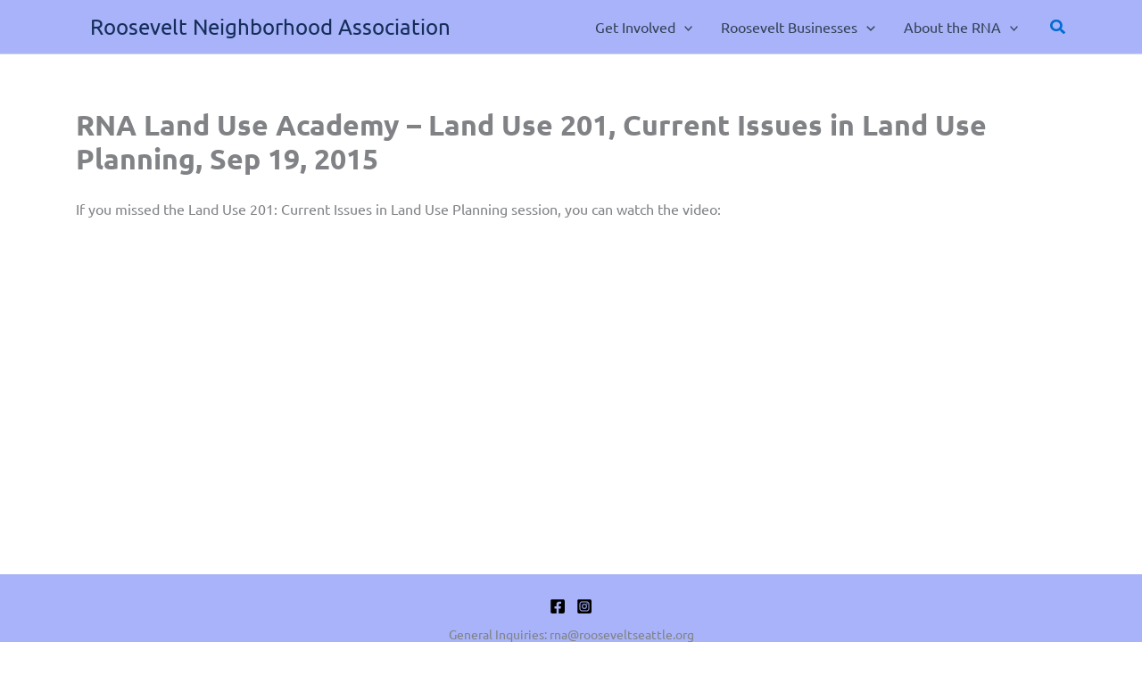

--- FILE ---
content_type: text/html; charset=UTF-8
request_url: https://rooseveltseattle.org/volunteer/landuse/lua/land-use-201-current-issues-in-land-use-planning/
body_size: 24249
content:
<!DOCTYPE html>
<html lang="en-US">
<head><script data-pagespeed-no-defer data-two-no-delay type="text/javascript" >var two_worker_data_critical_data = {"critical_data":{"critical_css":true,"critical_fonts":true}}</script><script data-pagespeed-no-defer data-two-no-delay type="text/javascript" >var two_worker_data_font = {"font":[]}</script><script data-pagespeed-no-defer data-two-no-delay type="text/javascript" >var two_worker_data_excluded_js = {"js":[]}</script><script data-pagespeed-no-defer data-two-no-delay type="text/javascript" >var two_worker_data_js = {"js":[{"inline":false,"url":"https:\/\/rooseveltseattle.org\/wp-content\/themes\/astra\/assets\/js\/minified\/flexibility.min.js?ver=4.12.1","id":"astra-flexibility-js","uid":"two_697c2c8d21fbf","exclude_blob":false,"excluded_from_delay":false},{"inline":true,"code":"[base64]","id":"astra-flexibility-js-after","uid":"two_697c2c8d21fe9","exclude_blob":false,"excluded_from_delay":false},{"inline":false,"url":"https:\/\/rooseveltseattle.org\/wp-includes\/js\/jquery\/jquery.min.js?ver=3.7.1","id":"jquery-core-js","uid":"two_697c2c8d22007","exclude_blob":false,"excluded_from_delay":false},{"inline":false,"url":"https:\/\/rooseveltseattle.org\/wp-includes\/js\/jquery\/jquery-migrate.min.js?ver=3.4.1","id":"jquery-migrate-js","uid":"two_697c2c8d2201e","exclude_blob":false,"excluded_from_delay":false},{"inline":false,"url":"https:\/\/rooseveltseattle.org\/wp-content\/plugins\/pmpro-member-directory\/includes\/google-maps\/js\/extras.js?ver=2.1.3","id":"pmpro-directory-maps-extra-scripts-js","uid":"two_697c2c8d22035","exclude_blob":false,"excluded_from_delay":false},{"inline":true,"code":"[base64]","id":"","uid":"two_697c2c8d22052","exclude_blob":false,"excluded_from_delay":false},{"inline":true,"code":"[base64]","id":"","uid":"two_697c2c8d2207d","exclude_blob":false,"excluded_from_delay":false},{"inline":true,"code":"[base64]","id":"astra-theme-js-js-extra","uid":"two_697c2c8d220a6","exclude_blob":false,"excluded_from_delay":false},{"inline":false,"url":"https:\/\/rooseveltseattle.org\/wp-content\/themes\/astra\/assets\/js\/minified\/frontend.min.js?ver=4.12.1","id":"astra-theme-js-js","uid":"two_697c2c8d220f3","exclude_blob":false,"excluded_from_delay":false},{"inline":true,"code":"[base64]","id":"uagb-loop-builder-js-extra","uid":"two_697c2c8d22115","exclude_blob":false,"excluded_from_delay":false},{"inline":false,"url":"https:\/\/rooseveltseattle.org\/wp-content\/plugins\/spectra-pro\/assets\/js\/loop-builder.js?ver=1.2.9","id":"uagb-loop-builder-js","uid":"two_697c2c8d22138","exclude_blob":false,"excluded_from_delay":false},{"inline":true,"code":"[base64]","id":"astra-addon-js-js-extra","uid":"two_697c2c8d22159","exclude_blob":false,"excluded_from_delay":false},{"inline":false,"url":"https:\/\/rooseveltseattle.org\/wp-content\/uploads\/astra-addon\/astra-addon-697150cf4e70f1-44373263.js?ver=4.12.1","id":"astra-addon-js-js","uid":"two_697c2c8d221a4","exclude_blob":false,"excluded_from_delay":false},{"inline":false,"url":"https:\/\/rooseveltseattle.org\/wp-content\/plugins\/astra-addon\/assets\/js\/minified\/purify.min.js?ver=4.12.1","id":"astra-dom-purify-js","uid":"two_697c2c8d221c4","exclude_blob":false,"excluded_from_delay":false},{"inline":true,"code":"[base64]","id":"jetpack-stats-js-before","uid":"two_697c2c8d221e3","exclude_blob":false,"excluded_from_delay":false},{"inline":false,"url":"https:\/\/stats.wp.com\/e-202605.js","id":"jetpack-stats-js","uid":"two_697c2c8d22207","exclude_blob":false,"excluded_from_delay":false},{"inline":true,"code":"[base64]","id":"mailpoet_public-js-extra","uid":"two_697c2c8d2221f","exclude_blob":false,"excluded_from_delay":false},{"inline":false,"url":"https:\/\/rooseveltseattle.org\/wp-content\/plugins\/mailpoet\/assets\/dist\/js\/public.js?ver=5.19.0","id":"mailpoet_public-js","uid":"two_697c2c8d22256","exclude_blob":false,"excluded_from_delay":false},{"inline":true,"code":"[base64]","id":"","uid":"two_697c2c8d22284","exclude_blob":false,"excluded_from_delay":false},{"code":"[base64]","inline":true,"uid":"two_dispatchEvent_script"}]}</script><script data-pagespeed-no-defer data-two-no-delay type="text/javascript" >var two_worker_data_css = {"css":[{"url":"https:\/\/fonts.googleapis.com\/css?family=Abril+FatFace%3A400%2C400i%2C700%2C700i%7CAlegreya%3A400%2C400i%2C700%2C700i%7CAlegreya+Sans%3A400%2C400i%2C700%2C700i%7CAmatic+SC%3A400%2C400i%2C700%2C700i%7CAnonymous+Pro%3A400%2C400i%2C700%2C700i%7CArchitects+Daughter%3A400%2C400i%2C700%2C700i%7CArchivo%3A400%2C400i%2C700%2C700i%7CArchivo+Narrow%3A400%2C400i%2C700%2C700i%7CAsap%3A400%2C400i%2C700%2C700i%7CBarlow%3A400%2C400i%2C700%2C700i%7CBioRhyme%3A400%2C400i%2C700%2C700i%7CBonbon%3A400%2C400i%2C700%2C700i%7CCabin%3A400%2C400i%2C700%2C700i%7CCairo%3A400%2C400i%2C700%2C700i%7CCardo%3A400%2C400i%2C700%2C700i%7CChivo%3A400%2C400i%2C700%2C700i%7CConcert+One%3A400%2C400i%2C700%2C700i%7CCormorant%3A400%2C400i%2C700%2C700i%7CCrimson+Text%3A400%2C400i%2C700%2C700i%7CEczar%3A400%2C400i%2C700%2C700i%7CExo+2%3A400%2C400i%2C700%2C700i%7CFira+Sans%3A400%2C400i%2C700%2C700i%7CFjalla+One%3A400%2C400i%2C700%2C700i%7CFrank+Ruhl+Libre%3A400%2C400i%2C700%2C700i%7CGreat+Vibes%3A400%2C400i%2C700%2C700i&display=swap#038;ver=6.9","media":"all","uid":""},{"url":"https:\/\/fonts.googleapis.com\/css?family=Heebo%3A400%2C400i%2C700%2C700i%7CIBM+Plex%3A400%2C400i%2C700%2C700i%7CInconsolata%3A400%2C400i%2C700%2C700i%7CIndie+Flower%3A400%2C400i%2C700%2C700i%7CInknut+Antiqua%3A400%2C400i%2C700%2C700i%7CInter%3A400%2C400i%2C700%2C700i%7CKarla%3A400%2C400i%2C700%2C700i%7CLibre+Baskerville%3A400%2C400i%2C700%2C700i%7CLibre+Franklin%3A400%2C400i%2C700%2C700i%7CMontserrat%3A400%2C400i%2C700%2C700i%7CNeuton%3A400%2C400i%2C700%2C700i%7CNotable%3A400%2C400i%2C700%2C700i%7CNothing+You+Could+Do%3A400%2C400i%2C700%2C700i%7CNoto+Sans%3A400%2C400i%2C700%2C700i%7CNunito%3A400%2C400i%2C700%2C700i%7COld+Standard+TT%3A400%2C400i%2C700%2C700i%7COxygen%3A400%2C400i%2C700%2C700i%7CPacifico%3A400%2C400i%2C700%2C700i%7CPoppins%3A400%2C400i%2C700%2C700i%7CProza+Libre%3A400%2C400i%2C700%2C700i%7CPT+Sans%3A400%2C400i%2C700%2C700i%7CPT+Serif%3A400%2C400i%2C700%2C700i%7CRakkas%3A400%2C400i%2C700%2C700i%7CReenie+Beanie%3A400%2C400i%2C700%2C700i%7CRoboto+Slab%3A400%2C400i%2C700%2C700i&display=swap#038;ver=6.9","media":"all","uid":""},{"url":"https:\/\/fonts.googleapis.com\/css?family=Ropa+Sans%3A400%2C400i%2C700%2C700i%7CRubik%3A400%2C400i%2C700%2C700i%7CShadows+Into+Light%3A400%2C400i%2C700%2C700i%7CSpace+Mono%3A400%2C400i%2C700%2C700i%7CSpectral%3A400%2C400i%2C700%2C700i%7CSue+Ellen+Francisco%3A400%2C400i%2C700%2C700i%7CTitillium+Web%3A400%2C400i%2C700%2C700i%7CUbuntu%3A400%2C400i%2C700%2C700i%7CVarela%3A400%2C400i%2C700%2C700i%7CVollkorn%3A400%2C400i%2C700%2C700i%7CWork+Sans%3A400%2C400i%2C700%2C700i%7CYatra+One%3A400%2C400i%2C700%2C700i&display=swap#038;ver=6.9","media":"all","uid":""},{"url":"https:\/\/rooseveltseattle.org\/wp-content\/cache\/tw_optimize\/css\/two_3309_aggregated_5031697833a1b266bf9fe4d7a52cf38e_delay.min.css?date=1769745549","media":"all","uid":""}]}</script><noscript><link rel="stylesheet" crossorigin="anonymous" class="two_uncritical_css_noscript" media="all" href="https://fonts.googleapis.com/css?family=Abril+FatFace%3A400%2C400i%2C700%2C700i%7CAlegreya%3A400%2C400i%2C700%2C700i%7CAlegreya+Sans%3A400%2C400i%2C700%2C700i%7CAmatic+SC%3A400%2C400i%2C700%2C700i%7CAnonymous+Pro%3A400%2C400i%2C700%2C700i%7CArchitects+Daughter%3A400%2C400i%2C700%2C700i%7CArchivo%3A400%2C400i%2C700%2C700i%7CArchivo+Narrow%3A400%2C400i%2C700%2C700i%7CAsap%3A400%2C400i%2C700%2C700i%7CBarlow%3A400%2C400i%2C700%2C700i%7CBioRhyme%3A400%2C400i%2C700%2C700i%7CBonbon%3A400%2C400i%2C700%2C700i%7CCabin%3A400%2C400i%2C700%2C700i%7CCairo%3A400%2C400i%2C700%2C700i%7CCardo%3A400%2C400i%2C700%2C700i%7CChivo%3A400%2C400i%2C700%2C700i%7CConcert+One%3A400%2C400i%2C700%2C700i%7CCormorant%3A400%2C400i%2C700%2C700i%7CCrimson+Text%3A400%2C400i%2C700%2C700i%7CEczar%3A400%2C400i%2C700%2C700i%7CExo+2%3A400%2C400i%2C700%2C700i%7CFira+Sans%3A400%2C400i%2C700%2C700i%7CFjalla+One%3A400%2C400i%2C700%2C700i%7CFrank+Ruhl+Libre%3A400%2C400i%2C700%2C700i%7CGreat+Vibes%3A400%2C400i%2C700%2C700i&display=swap#038;ver=6.9"></noscript><noscript><link rel="stylesheet" crossorigin="anonymous" class="two_uncritical_css_noscript" media="all" href="https://fonts.googleapis.com/css?family=Heebo%3A400%2C400i%2C700%2C700i%7CIBM+Plex%3A400%2C400i%2C700%2C700i%7CInconsolata%3A400%2C400i%2C700%2C700i%7CIndie+Flower%3A400%2C400i%2C700%2C700i%7CInknut+Antiqua%3A400%2C400i%2C700%2C700i%7CInter%3A400%2C400i%2C700%2C700i%7CKarla%3A400%2C400i%2C700%2C700i%7CLibre+Baskerville%3A400%2C400i%2C700%2C700i%7CLibre+Franklin%3A400%2C400i%2C700%2C700i%7CMontserrat%3A400%2C400i%2C700%2C700i%7CNeuton%3A400%2C400i%2C700%2C700i%7CNotable%3A400%2C400i%2C700%2C700i%7CNothing+You+Could+Do%3A400%2C400i%2C700%2C700i%7CNoto+Sans%3A400%2C400i%2C700%2C700i%7CNunito%3A400%2C400i%2C700%2C700i%7COld+Standard+TT%3A400%2C400i%2C700%2C700i%7COxygen%3A400%2C400i%2C700%2C700i%7CPacifico%3A400%2C400i%2C700%2C700i%7CPoppins%3A400%2C400i%2C700%2C700i%7CProza+Libre%3A400%2C400i%2C700%2C700i%7CPT+Sans%3A400%2C400i%2C700%2C700i%7CPT+Serif%3A400%2C400i%2C700%2C700i%7CRakkas%3A400%2C400i%2C700%2C700i%7CReenie+Beanie%3A400%2C400i%2C700%2C700i%7CRoboto+Slab%3A400%2C400i%2C700%2C700i&display=swap#038;ver=6.9"></noscript><noscript><link rel="stylesheet" crossorigin="anonymous" class="two_uncritical_css_noscript" media="all" href="https://fonts.googleapis.com/css?family=Ropa+Sans%3A400%2C400i%2C700%2C700i%7CRubik%3A400%2C400i%2C700%2C700i%7CShadows+Into+Light%3A400%2C400i%2C700%2C700i%7CSpace+Mono%3A400%2C400i%2C700%2C700i%7CSpectral%3A400%2C400i%2C700%2C700i%7CSue+Ellen+Francisco%3A400%2C400i%2C700%2C700i%7CTitillium+Web%3A400%2C400i%2C700%2C700i%7CUbuntu%3A400%2C400i%2C700%2C700i%7CVarela%3A400%2C400i%2C700%2C700i%7CVollkorn%3A400%2C400i%2C700%2C700i%7CWork+Sans%3A400%2C400i%2C700%2C700i%7CYatra+One%3A400%2C400i%2C700%2C700i&display=swap#038;ver=6.9"></noscript><noscript><link rel="stylesheet" crossorigin="anonymous" class="two_uncritical_css_noscript" media="all" href="https://rooseveltseattle.org/wp-content/cache/tw_optimize/css/two_3309_aggregated_5031697833a1b266bf9fe4d7a52cf38e_delay.min.css?date=1769745549"></noscript>
<meta charset="UTF-8">
<meta name="viewport" content="width=device-width, initial-scale=1">
	<link rel="profile" href="https://gmpg.org/xfn/11"> 
	<script data-pagespeed-no-defer data-two-no-delay type="text/javascript">window.addEventListener("load",function(){window.two_page_loaded=true;});function logLoaded(){console.log("window is loaded");}
(function listen(){if(window.two_page_loaded){logLoaded();}else{console.log("window is notLoaded");window.setTimeout(listen,50);}})();function applyElementorControllers(){if(!window.elementorFrontend)return;window.elementorFrontend.init()}
function applyViewCss(cssUrl){if(!cssUrl)return;const cssNode=document.createElement('link');cssNode.setAttribute("href",cssUrl);cssNode.setAttribute("rel","stylesheet");cssNode.setAttribute("type","text/css");document.head.appendChild(cssNode);}
var two_scripts_load=true;var two_load_delayed_javascript=function(event){if(two_scripts_load){two_scripts_load=false;two_connect_script(0);if(typeof two_delay_custom_js_new=="object"){document.dispatchEvent(two_delay_custom_js_new)}
window.two_delayed_loading_events.forEach(function(event){console.log("removed event listener");document.removeEventListener(event,two_load_delayed_javascript,false)});}};function two_loading_events(event){setTimeout(function(event){return function(){var t=function(eventType,elementClientX,elementClientY){var _event=new Event(eventType,{bubbles:true,cancelable:true});if(eventType==="click"){_event.clientX=elementClientX;_event.clientY=elementClientY}else{_event.touches=[{clientX:elementClientX,clientY:elementClientY}]}
return _event};var element;if(event&&event.type==="touchend"){var touch=event.changedTouches[0];element=document.elementFromPoint(touch.clientX,touch.clientY);element.dispatchEvent(t('touchstart',touch.clientX,touch.clientY));element.dispatchEvent(t('touchend',touch.clientX,touch.clientY));element.dispatchEvent(t('click',touch.clientX,touch.clientY));}else if(event&&event.type==="click"){element=document.elementFromPoint(event.clientX,event.clientY);element.dispatchEvent(t(event.type,event.clientX,event.clientY));}}}(event),150);}</script><script data-pagespeed-no-defer data-two-no-delay type="text/javascript">window.two_delayed_loading_attribute="data-twodelayedjs";window.two_delayed_js_load_libs_first="";window.two_delayed_loading_events=["mousemove","click","keydown","wheel","touchmove","touchend"];window.two_event_listeners=[];</script><script data-pagespeed-no-defer data-two-no-delay type="text/javascript">document.onreadystatechange=function(){if(document.readyState==="interactive"){if(window.two_delayed_loading_attribute!==undefined){window.two_delayed_loading_events.forEach(function(ev){window.two_event_listeners[ev]=document.addEventListener(ev,two_load_delayed_javascript,{passive:false})});}
if(window.two_delayed_loading_attribute_css!==undefined){window.two_delayed_loading_events_css.forEach(function(ev){window.two_event_listeners_css[ev]=document.addEventListener(ev,two_load_delayed_css,{passive:false})});}
if(window.two_load_delayed_iframe!==undefined){window.two_delayed_loading_iframe_events.forEach(function(ev){window.two_iframe_event_listeners[ev]=document.addEventListener(ev,two_load_delayed_iframe,{passive:false})});}}}</script><title>RNA Land Use Academy &#8211; Land Use 201, Current Issues in Land Use Planning, Sep 19, 2015 &#8211; Roosevelt Neighborhood Association</title>
<meta name='robots' content='max-image-preview:large' />
<link rel='dns-prefetch' href='//secure.gravatar.com' />
<link rel='dns-prefetch' href='//stats.wp.com' />
<link rel='dns-prefetch' href='//v0.wordpress.com' />
<link rel="alternate" title="oEmbed (JSON)" type="application/json+oembed" href="https://rooseveltseattle.org/wp-json/oembed/1.0/embed?url=https%3A%2F%2Frooseveltseattle.org%2Fvolunteer%2Flanduse%2Flua%2Fland-use-201-current-issues-in-land-use-planning%2F" />
<link rel="alternate" title="oEmbed (XML)" type="text/xml+oembed" href="https://rooseveltseattle.org/wp-json/oembed/1.0/embed?url=https%3A%2F%2Frooseveltseattle.org%2Fvolunteer%2Flanduse%2Flua%2Fland-use-201-current-issues-in-land-use-planning%2F&#038;format=xml" />














<script data-two_delay_id="two_697c2c8d21fbf" data-two_delay_src="https://rooseveltseattle.org/wp-content/themes/astra/assets/js/minified/flexibility.min.js?ver=4.12.1" id="astra-flexibility-js"></script>
<script data-two_delay_src='inline' data-two_delay_id="two_697c2c8d21fe9" id="astra-flexibility-js-after"></script>
<script data-two_delay_id="two_697c2c8d22007" data-two_delay_src="https://rooseveltseattle.org/wp-includes/js/jquery/jquery.min.js?ver=3.7.1" id="jquery-core-js"></script>
<script data-two_delay_id="two_697c2c8d2201e" data-two_delay_src="https://rooseveltseattle.org/wp-includes/js/jquery/jquery-migrate.min.js?ver=3.4.1" id="jquery-migrate-js"></script>
<script data-two_delay_id="two_697c2c8d22035" data-two_delay_src="https://rooseveltseattle.org/wp-content/plugins/pmpro-member-directory/includes/google-maps/js/extras.js?ver=2.1.3" id="pmpro-directory-maps-extra-scripts-js"></script>
<link rel="https://api.w.org/" href="https://rooseveltseattle.org/wp-json/" /><link rel="alternate" title="JSON" type="application/json" href="https://rooseveltseattle.org/wp-json/wp/v2/pages/3309" /><link rel="canonical" href="https://rooseveltseattle.org/volunteer/landuse/lua/land-use-201-current-issues-in-land-use-planning/" />
	
		<meta name="description" content="If you missed the Land Use 201: Current Issues in Land Use Planning session, you can watch the video:" />

<!-- Jetpack Open Graph Tags -->
<meta property="og:type" content="article" />
<meta property="og:title" content="RNA Land Use Academy &#8211; Land Use 201, Current Issues in Land Use Planning, Sep 19, 2015" />
<meta property="og:url" content="https://rooseveltseattle.org/volunteer/landuse/lua/land-use-201-current-issues-in-land-use-planning/" />
<meta property="og:description" content="If you missed the Land Use 201: Current Issues in Land Use Planning session, you can watch the video:" />
<meta property="article:published_time" content="2015-09-19T18:51:32+00:00" />
<meta property="article:modified_time" content="2026-01-29T12:05:22+00:00" />
<meta property="og:site_name" content="Roosevelt Neighborhood Association" />
<meta property="og:image" content="https://rooseveltseattle.org/wp-content/uploads/2017/01/cropped-tr_favicon.png" />
<meta property="og:image:width" content="512" />
<meta property="og:image:height" content="512" />
<meta property="og:image:alt" content="" />
<meta property="og:locale" content="en_US" />
<meta name="twitter:text:title" content="RNA Land Use Academy &#8211; Land Use 201, Current Issues in Land Use Planning, Sep 19, 2015" />
<meta name="twitter:image" content="https://rooseveltseattle.org/wp-content/uploads/2017/01/cropped-tr_favicon-270x270.png" />
<meta name="twitter:card" content="summary" />

<!-- End Jetpack Open Graph Tags -->
<link rel="icon" href="https://rooseveltseattle.org/wp-content/uploads/2017/01/cropped-tr_favicon-32x32.png" sizes="32x32" />
<link rel="icon" href="https://rooseveltseattle.org/wp-content/uploads/2017/01/cropped-tr_favicon-192x192.png" sizes="192x192" />
<link rel="apple-touch-icon" href="https://rooseveltseattle.org/wp-content/uploads/2017/01/cropped-tr_favicon-180x180.png" />
<meta name="msapplication-TileImage" content="https://rooseveltseattle.org/wp-content/uploads/2017/01/cropped-tr_favicon-270x270.png" />




<style class="two_critical_css" type="text/css">address,blockquote,body,dd,dl,dt,fieldset,figure,h1,h2,h3,h4,h5,h6,hr,html,iframe,legend,li,ol,p,pre,textarea,ul{border:0;font-size:100%;font-style:inherit;font-weight:inherit;margin:0;outline:0;padding:0;vertical-align:baseline}html{-webkit-text-size-adjust:100%;-ms-text-size-adjust:100%}body{margin:0}main,nav{display:block}a{background-color:#fff0}a,a:focus,a:hover,a:visited{text-decoration:none}img{border:0}svg:not(:root){overflow:hidden}button,input,optgroup,select,textarea{color:inherit;font:inherit;margin:0}button{overflow:visible}button,select{text-transform:none}button,html input[type=button],input[type=reset],input[type=submit]{-webkit-appearance:button;cursor:pointer}input{line-height:normal}input[type=search]{-webkit-appearance:textfield;box-sizing:content-box}input[type=search]::-webkit-search-cancel-button,input[type=search]::-webkit-search-decoration{-webkit-appearance:none}table{border-collapse:collapse;border-spacing:0}.ast-container{max-width:100%}.ast-container,.ast-container-fluid{margin-left:auto;margin-right:auto;padding-left:20px;padding-right:20px}h1,h2,h3,h4,h5,h6{clear:both}.entry-content :where(h1),h1{color:#808285;font-size:2em;line-height:1.2}html{box-sizing:border-box}*,:after,:before{box-sizing:inherit}body{color:#808285;background:#fff;font-style:normal}ol,ul{margin:0 0 1.5em 3em}ul{list-style:disc}li>ol,li>ul{margin-bottom:0;margin-left:1.5em}img{height:auto;max-width:100%}.ast-button,.button,button,input,select,textarea{color:#808285;font-weight:400;font-size:100%;margin:0;vertical-align:baseline}button,input{line-height:normal}table,td,th{border:1px solid var(--ast-border-color)}table{border-collapse:separate;border-spacing:0;border-width:1px 0 0 1px;margin:0 0 1.5em;width:100%}.ast-button,.button,button,input[type=button],input[type=reset],input[type=submit]{border:1px solid;border-color:var(--ast-border-color);border-radius:2px;background:#e6e6e6;padding:.6em 1em .4em;color:#fff}input[type=email],input[type=password],input[type=search],input[type=tel],input[type=text],input[type=url],textarea{color:#666;border:1px solid var(--ast-border-color);border-radius:2px;-webkit-appearance:none}a{color:#4169e1}.screen-reader-text{border:0;clip:rect(1px,1px,1px,1px);height:1px;margin:-1px;overflow:hidden;padding:0;position:absolute;width:1px;word-wrap:normal!important}.entry-content[data-ast-blocks-layout]>embed,.entry-content[data-ast-blocks-layout]>iframe,.entry-content[data-ast-blocks-layout]>object,embed,iframe,object{max-width:100%}body{-webkit-font-smoothing:antialiased;-moz-osx-font-smoothing:grayscale}body:not(.logged-in){position:relative}#page{position:relative}a,a:focus{text-decoration:none}.secondary a *,.site-footer a *,.site-header a *,a{transition:all .2s linear}img{vertical-align:middle}p{margin-bottom:1.75em}.ast-button,.button,input[type=button],input[type=submit]{border-radius:0;padding:18px 30px;border:0;box-shadow:none;text-shadow:none}.site-title{font-weight:400}.site-description,.site-title{margin-bottom:0}.site-description a,.site-description:focus a,.site-description:hover a,.site-title a,.site-title:focus a,.site-title:hover a{transition:all .2s linear}.site-title a,.site-title a:focus,.site-title a:hover,.site-title a:visited{color:#222}.search-form .search-field{outline:0}.ast-search-menu-icon{position:relative;z-index:3}input,select{line-height:1}.ast-button,.ast-custom-button,body,button,input[type=button],input[type=submit],textarea{line-height:1.85714285714286}.site-title a{line-height:1.2}.ast-single-post .entry-title,.ast-single-post .entry-title a{line-height:1.2}.entry-title,.entry-title a{font-weight:var(--ast-blog-title-font-weight,normal)}body{background-color:#fff}#page{display:block}#primary,#secondary{width:100%}#primary{margin:4em 0}.ast-search-icon .astra-search-icon{font-size:1.3em}.main-navigation{height:100%;-js-display:inline-flex;display:inline-flex}.main-navigation ul{list-style:none;margin:0;padding-left:0;position:relative}.main-header-menu .menu-link,.main-header-menu>a{text-decoration:none;padding:0 1em;display:inline-block;transition:all .2s linear}.main-header-menu .menu-item{position:relative}.main-header-menu .sub-menu{width:240px;background:#fff;left:-999em;position:absolute;top:100%;z-index:99999;visibility:hidden}.main-header-menu .sub-menu .menu-link{padding:.9em 1em;display:block;word-wrap:break-word}.main-header-menu .sub-menu .menu-item:not(.menu-item-has-children) .menu-link .icon-arrow:first-of-type{display:none}.submenu-with-border .sub-menu{border-width:1px;border-style:solid}.submenu-with-border .sub-menu .menu-link{border-width:0 0 1px;border-style:solid}.ast-desktop .submenu-with-border .sub-menu>.menu-item:last-child>.menu-link{border-bottom-style:none}.ast-header-break-point .main-navigation{padding-left:0}.ast-header-break-point .main-navigation ul .menu-item .menu-link{padding:0 20px;display:inline-block;overflow-y:hidden;width:100%;border:0;border-bottom-width:1px;border-style:solid;border-color:var(--ast-border-color)}.ast-header-break-point .main-header-menu{background-color:#f9f9f9;border-top-width:0}.ast-header-break-point .main-header-menu .sub-menu{background-color:#f9f9f9;position:static;opacity:1;visibility:visible;border:0;width:auto}.ast-header-break-point .submenu-with-border .sub-menu{border:0}.ast-header-break-point .dropdown-menu-toggle{display:none}.ast-button-wrap{display:inline-block}.ast-button-wrap button{box-shadow:none;border:none}.ast-button-wrap .menu-toggle{padding:0;width:2.2em;height:2.1em;font-size:1.5em;font-weight:400;border-radius:2px;-webkit-font-smoothing:antialiased;-moz-osx-font-smoothing:grayscale;border-radius:2px;vertical-align:middle;line-height:1.85714285714286}.ast-button-wrap .menu-toggle.main-header-menu-toggle{padding:0 .5em;width:auto;text-align:center}.header-main-layout-1 .ast-main-header-bar-alignment{margin-left:auto}.site-navigation{height:100%}.site-header .menu-link *{transition:none}.ast-icon.icon-arrow svg{height:.6em;width:.6em;position:relative;margin-left:10px}.ast-icon.icon-search svg{height:1em;width:.9em;margin-top:3px;margin-right:2px}.ast-header-break-point .main-header-bar-navigation{flex:auto}.ast-header-break-point .ast-main-header-bar-alignment{display:block;width:100%;flex:auto;order:4}.ast-header-break-point .ast-icon.icon-arrow svg{height:.85em;width:.95em;position:relative;margin-left:10px}.ast-icon svg:not([fill]){fill:currentColor}.entry-content>:last-child,.entry-summary>:last-child,.page-content>:last-child{margin-bottom:0}body{overflow-x:hidden}.ast-builder-grid-row{display:grid;grid-template-columns:auto auto;align-items:center;grid-column-gap:20px;overflow-wrap:anywhere}.ast-builder-grid-row>.site-header-section{flex-wrap:nowrap}.ast-builder-footer-grid-columns{grid-column-gap:50px}.ast-builder-layout-element{align-items:center}.site-header-section{height:100%;min-height:0;align-items:center}.site-header-section>*{padding:0 10px}.site-header-section>div:first-child{padding-left:0}.site-header-section>div:last-child{padding-right:0}.site-header-section .ast-builder-menu{align-items:center}.ast-builder-layout-element.ast-header-search{height:auto}.ast-grid-right-section{justify-content:flex-end}.ast-logo-title-inline .ast-site-identity{padding:1em 0;-js-display:inline-flex;display:inline-flex;vertical-align:middle;align-items:center;transition:all .2s linear}.ast-builder-social-element{line-height:1;color:#3a3a3a;background:0 0;vertical-align:middle;transition:all 10ms;margin-left:6px;margin-right:6px;justify-content:center;align-items:center}.ahfb-svg-iconset{-js-display:inline-flex;display:inline-flex;align-self:center}.ahfb-svg-iconset svg{width:17px;height:17px;transition:none}.ahfb-svg-iconset svg>*{transition:none}.ast-builder-grid-row-container{display:grid;align-content:center}.ast-nav-menu .sub-menu{line-height:1.45}.ast-builder-menu .main-navigation{padding:0}.ast-builder-menu .main-navigation>ul{align-self:center}.ast-footer-copyright,.ast-footer-social-wrap,.site-footer-focus-item{width:100%}.ast-header-break-point #ast-mobile-header{display:block}.ast-header-break-point .main-header-bar-navigation{line-height:3}.ast-header-break-point .main-header-bar-navigation .menu-item-has-children>.ast-menu-toggle{display:inline-block;position:absolute;font-size:inherit;top:0;right:20px;cursor:pointer;-webkit-font-smoothing:antialiased;-moz-osx-font-smoothing:grayscale;padding:0 .907em;font-weight:400;line-height:inherit}.ast-header-break-point .main-header-bar-navigation .menu-item-has-children>.ast-menu-toggle>.ast-icon.icon-arrow{pointer-events:none}.ast-header-break-point .main-header-bar-navigation .menu-item-has-children .sub-menu{display:none}.ast-header-break-point .ast-nav-menu .sub-menu{line-height:3}.site-footer-section{justify-content:center}.site-footer-section>*{margin-bottom:10px}.site-footer-section>:last-child{margin-bottom:0}.site-above-footer-wrap,.site-below-footer-wrap{padding-top:20px;padding-bottom:20px}.ast-hfb-header.ast-header-break-point .main-header-bar-navigation{width:100%;margin:0}.menu-toggle .ast-close-svg{display:none}.ast-mobile-header-wrap .menu-toggle .mobile-menu-toggle-icon{-js-display:inline-flex;display:inline-flex;align-self:center}.ast-mobile-header-wrap .ast-button-wrap .menu-toggle.main-header-menu-toggle{-js-display:flex;display:flex;align-items:center;width:auto;height:auto}.menu-toggle .mobile-menu-toggle-icon{-js-display:inline-flex;display:inline-flex;align-self:center}.ast-button-wrap .menu-toggle.main-header-menu-toggle{padding:.5em;align-items:center;-js-display:flex;display:flex}.site-header{z-index:99;position:relative}.main-header-bar-wrap{position:relative}.main-header-bar{background-color:#fff;border-bottom-color:var(--ast-border-color);border-bottom-style:solid}.ast-header-break-point .main-header-bar{border:0}.ast-header-break-point .main-header-bar{border-bottom-color:var(--ast-border-color);border-bottom-style:solid}.main-header-bar{margin-left:auto;margin-right:auto}.ast-desktop .main-header-menu.ast-menu-shadow .sub-menu{box-shadow:0 4px 10px -2px rgb(0 0 0 / .1)}.site-branding{line-height:1;align-self:center}.ast-menu-toggle{display:none;background:0 0;color:inherit;border-style:dotted;border-color:#fff0}.main-header-bar{z-index:4;position:relative}.ast-site-identity{padding:1em 0}.ast-header-break-point .site-header .main-header-bar-wrap .site-branding{flex:1;align-self:center}.ast-header-break-point .ast-site-identity{width:100%}.ast-header-break-point .main-header-bar{display:block;line-height:3}.ast-header-break-point .main-navigation{display:block;width:100%}.ast-header-break-point .main-navigation ul ul{left:auto;right:auto}.ast-header-break-point .main-navigation .stack-on-mobile li{width:100%}.ast-header-break-point .main-header-bar-navigation{width:calc(100% + 40px);margin:0 -20px}.ast-header-break-point .ast-builder-menu{width:100%}.ast-desktop .main-header-menu>.menu-item .sub-menu:before{position:absolute;content:'';top:0;left:0;width:100%;transform:translateY(-100%)}input[type=email],input[type=number],input[type=password],input[type=reset],input[type=search],input[type=tel],input[type=text],input[type=url],select,textarea{color:#666;padding:.75em;height:auto;border-width:1px;border-style:solid;border-color:var(--ast-border-color);border-radius:2px;background:var(--ast-comment-inputs-background);box-shadow:none;box-sizing:border-box;transition:all .2s linear}input[type=button],input[type=button]:focus,input[type=button]:hover,input[type=reset],input[type=reset]:focus,input[type=reset]:hover,input[type=submit],input[type=submit]:focus,input[type=submit]:hover{box-shadow:none}.page .entry-header{margin-bottom:1.5em}.entry-header{margin-bottom:1.2em;word-wrap:break-word}.entry-content{word-wrap:break-word}.entry-content .wp-audio-shortcode,.entry-content .wp-embedded-audio,.entry-content .wp-embedded-video,.entry-content .wp-video,.entry-content p{margin-bottom:1.6em}.entry-content::after{display:table;clear:both;content:''}.entry-title{margin-bottom:.2em}.ast-flex{-js-display:flex;display:flex;flex-wrap:wrap}.ast-inline-flex{-js-display:inline-flex;display:inline-flex;align-items:center;flex-wrap:wrap;align-content:center}.ast-flex-grow-1{flex-grow:1}:root{--pmpro--base--border-radius:8px;--pmpro--base--spacing--small:12px;--pmpro--base--spacing--medium:18px;--pmpro--base--spacing--large:36px;--pmpro--color--accent:#0c3d54;--pmpro--color--base:#ffffff;--pmpro--color--base-2:#ededed;--pmpro--color--contrast:#222222;--pmpro--color--border:#777777;--pmpro--color--info-background:#d9edf7;--pmpro--color--info-border:#bce8f1;--pmpro--color--info-text:#31708f;--pmpro--color--info-link:#245269;--pmpro--color--success-background:#d4edda;--pmpro--color--success-border:#c3e6cb;--pmpro--color--success-text:#0F441C;--pmpro--color--success-link:#2b542c;--pmpro--color--error-background:#f8d7da;--pmpro--color--error-border:#f5c6cb;--pmpro--color--error-text:#721c24;--pmpro--color--error-link:#843534;--pmpro--color--alert-background:#fff8e0;--pmpro--color--alert-border:#ffeeba;--pmpro--color--alert-text:#6C5101;--pmpro--color--alert-link:#66512c;--pmpro--color--alert2-background:#ffecd9;--pmpro--color--alert2-border:#ffddb1;--pmpro--color--alert2-text:#995d1d;--pmpro--color--alert2-link:#a65e3a}:root{--pmpro--color--white:#fff;--pmpro--box-shadow:2px 2px 7px rgba( 0, 0, 0, 0.07 )}:root{--pmproal--border--color:var(--pmpro--color--border--variation);--pmproal--row--color-alt:#00000008;--pmproal--spacing--large:50px;--pmproal--spacing--medium:30px;--pmproal--spacing--small:10px}@media all and (max-width:768px){#content:before{content:""}}.site-footer-section{position:relative}:root{--pmpro--color--base:#ffffff;--pmpro--color--contrast:#222222;--pmpro--color--accent:#0c3d54;--pmpro--color--accent--variation:hsl( 199,75%,28.5% );--pmpro--color--border--variation:hsl( 0,0%,91% )}img#wpstats{display:none}@media screen and (max-width:499px){.mailpoet_form{box-sizing:border-box}}.mailpoet_form .mailpoet_submit,.mailpoet_form .mailpoet_paragraph,.mailpoet_form .mailpoet_form_paragraph,.mailpoet_form .mailpoet_textarea,.mailpoet_form .mailpoet_text,.mailpoet_form .mailpoet_select,.mailpoet_form .mailpoet_form_image,.mailpoet_form .mailpoet_message,.mailpoet_form .mailpoet_paragraph select{max-width:100%}.mailpoet_form .mailpoet_submit{white-space:normal;word-wrap:break-word}.mailpoet_form .mailpoet_paragraph{margin-bottom:20px}.mailpoet_form_popup_overlay{background-color:#000;display:none;height:100%;left:0;margin:0;max-width:100%!important;opacity:.7;position:fixed;top:0;width:100%!important;z-index:100000}div.mailpoet_form_slide_in{background-color:#fff;bottom:0;box-shadow:0 4px 35px 0 rgb(195 65 2 / .2);display:none;max-height:calc(100vh - 60px);overflow-y:auto;position:fixed;z-index:100000}@media screen and (min-width:500px){div.mailpoet_form_slide_in.mailpoet_form_position_left{border-top-right-radius:10px}div.mailpoet_form_slide_in.mailpoet_form_position_right{border-top-left-radius:10px}}.mailpoet_form_position_right{right:0}.mailpoet_form_overlay_animation{animation:fade-in-overlay 1s 1 cubic-bezier(.77,0,.175,1)}.mailpoet_form_animation_slideup{animation:slide-up 1s 1 cubic-bezier(.77,0,.175,1)}#mp_form_slide_in1 form{margin-bottom:0}#mp_form_slide_in1 .mailpoet_paragraph{line-height:20px;margin-bottom:20px}#mp_form_slide_in1{border-radius:25px;text-align:center}#mp_form_slide_in1{width:560px;max-width:100vw}#mp_form_slide_in1.mailpoet_form_slide_in{border-bottom-left-radius:0;border-bottom-right-radius:0}#mp_form_slide_in1.mailpoet_form_position_right{border-top-right-radius:0}@media (max-width:500px){#mp_form_slide_in1{background-image:none;animation:none;border:none;border-radius:0;bottom:0;left:0;max-height:40%;padding:20px;right:0;top:auto;transform:none;width:100%;min-width:100%}}@media (min-width:500px){#mp_form_slide_in1{padding:30px}}</style><style class="two_critical_font_css" type="text/css">@font-face{
  font-family: 'Ubuntu';
  font-style: normal;
  font-weight: 400;
  src: url(https://fonts.gstatic.com/s/ubuntu/v21/4iCs6KVjbNBYlgoKfw72.woff2) format('woff2');
  unicode-range: U+0000-00FF, U+0131, U+0152-0153, U+02BB-02BC, U+02C6, U+02DA, U+02DC, U+0304, U+0308, U+0329, U+2000-206F, U+20AC, U+2122, U+2191, U+2193, U+2212, U+2215, U+FEFF, U+FFFD;
;font-display: swap}@font-face{
  font-family: 'Ubuntu';
  font-style: normal;
  font-weight: 700;
  src: url(https://fonts.gstatic.com/s/ubuntu/v21/4iCv6KVjbNBYlgoCxCvjsGyN.woff2) format('woff2');
  unicode-range: U+0000-00FF, U+0131, U+0152-0153, U+02BB-02BC, U+02C6, U+02DA, U+02DC, U+0304, U+0308, U+0329, U+2000-206F, U+20AC, U+2122, U+2191, U+2193, U+2212, U+2215, U+FEFF, U+FFFD;
;font-display: swap}</style></head>

<body itemtype='https://schema.org/WebPage' itemscope='itemscope' class="pmpro-variation_1 wp-singular page-template-default page page-id-3309 page-child parent-pageid-2874 wp-embed-responsive wp-theme-astra pmpro-body-has-access stk--is-astra-theme ast-desktop ast-plain-container ast-no-sidebar astra-4.12.1 group-blog ast-single-post ast-replace-site-logo-transparent ast-inherit-site-logo-transparent ast-hfb-header ast-normal-title-enabled astra-addon-4.12.1">
        <script data-pagespeed-no-defer data-two-no-delay type="text/javascript">

        </script>
         <script data-pagespeed-no-defer data-two-no-delay id="two_worker" type="javascript/worker">
                let two_font_actions = "not_load";
            let two_css_length=0;let two_connected_css_length=0;let two_uncritical_fonts=null;let two_uncritical_fonts_status=false;if(two_font_actions=="not_load"||two_font_actions=="exclude_uncritical_fonts"){two_uncritical_fonts_status=true;}
self.addEventListener("message",function(e){two_css_length=e.data.css.length;if(!e.data.critical_data.critical_css||!e.data.critical_data.critical_fonts){two_uncritical_fonts_status=false;}
if(e.data.font.length>0){two_fetch_inbg(e.data.font,"font");}
if(e.data.js.length>0){two_fetch_inbg(e.data.js,"js");}
if(e.data.excluded_js.length>0){two_fetch_inbg(e.data.excluded_js,"js",true);}
if(e.data.css.length>0){two_fetch_inbg(e.data.css,"css");}},false);function two_fetch_inbg(data,type,excluded_js=false){for(let i in data){if(typeof data[i].url!="undefined"){var modifiedScript=null;if(type==="js"&&typeof data[i].exclude_blob!="undefined"&&data[i].exclude_blob){modifiedScript={id:i,status:'ok',type:type,url:data[i].url,uid:data[i].uid};two_send_worker_data(modifiedScript);continue;}
fetch(data[i].url,{mode:'no-cors',redirect:'follow'}).then((r)=>{if(!r.ok||r.status!==200){throw Error(r.statusText);}
if(two_uncritical_fonts_status&&type=="css"){return(r.text());}else{return(r.blob());}}).then((content_)=>{let sheetURL="";if(two_uncritical_fonts_status&&type=="css"){sheetURL=two_create_blob(content_);}else{sheetURL=URL.createObjectURL(content_);}
modifiedScript=null;if(type=="css"){modifiedScript={id:i,type:type,status:'ok',media:data[i].media,url:sheetURL,uid:data[i].uid,original_url:data[i].url,two_uncritical_fonts:two_uncritical_fonts,};}else if(type=="js"){modifiedScript={id:i,status:'ok',type:type,url:sheetURL,uid:data[i].uid};}else if(type=="font"){modifiedScript={status:'ok',type:type,main_url:data[i].url,url:sheetURL,font_face:data[i].font_face};}
if(excluded_js){modifiedScript.excluded_from_delay=true;}
two_send_worker_data(modifiedScript);}).catch(function(error){console.log("error in fetching: "+error.toString()+", bypassing "+data[i].url);fetch(data[i].url,{redirect:'follow'}).then((r)=>{if(!r.ok||r.status!==200){throw Error(r.statusText);}
if(two_uncritical_fonts_status&&type=="css"){return(r.text());}else{return(r.blob());}}).then((content_)=>{let sheetURL="";if(two_uncritical_fonts_status&&type=="css"){sheetURL=two_create_blob(content_);}else{sheetURL=URL.createObjectURL(content_);}
var modifiedScript=null;if(type=="css"){modifiedScript={id:i,type:type,status:'ok',media:data[i].media,url:sheetURL,uid:data[i].uid,original_url:data[i].url,two_uncritical_fonts:two_uncritical_fonts,};}else if(type=="js"){modifiedScript={id:i,status:'ok',type:type,url:sheetURL,uid:data[i].uid};}else if(type=="font"){modifiedScript={status:'ok',type:type,main_url:data[i].url,url:sheetURL,font_face:data[i].font_face};}
if(excluded_js){modifiedScript.excluded_from_delay=true;}
two_send_worker_data(modifiedScript);}).catch(function(error){console.log("error in fetching no-cors: "+error.toString()+", bypassing "+data[i].url);try{console.log("error in fetching: "+error.toString()+", sending XMLHttpRequest"+data[i].url);let r=new XMLHttpRequest;if(two_uncritical_fonts_status&&type=="css"){r.responseType="text";}else{r.responseType="blob";}
r.onload=function(content_){let sheetURL="";if(two_uncritical_fonts_status&&type=="css"){sheetURL=two_create_blob(content_.target.response);}else{sheetURL=URL.createObjectURL(content_.target.response);}
if(r.status!==200){two_XMLHttpRequest_error(excluded_js,data[i],type,i);return;}
console.log("error in fetching: "+error.toString()+", XMLHttpRequest success "+data[i].url);let modifiedScript=null;if(type=="css"){modifiedScript={id:i,type:type,status:'ok',media:data[i].media,url:sheetURL,uid:data[i].uid,two_uncritical_fonts:two_uncritical_fonts,};}else if(type=="js"){modifiedScript={id:i,type:type,status:'ok',url:sheetURL,uid:data[i].uid};}else if(type=="font"){modifiedScript={type:type,status:'ok',main_url:data[i].url,url:sheetURL,font_face:data[i].font_face};}
if(excluded_js){modifiedScript.excluded_from_delay=true;}
two_send_worker_data(modifiedScript);};r.onerror=function(){two_XMLHttpRequest_error(excluded_js,data[i],type,i)};r.open("GET",data[i].url,true);r.send();}catch(e){console.log("error in fetching: "+e.toString()+", running fallback for "+data[i].url);var modifiedScript=null;if(type=="css"||type=="js"){modifiedScript={id:i,type:type,status:'error',url:data[i].url,uid:data[i].uid};}else if(type=="font"){modifiedScript={type:type,status:'error',url:data[i].url,font_face:data[i].font_face};}
if(excluded_js){modifiedScript.excluded_from_delay=true;}
two_send_worker_data(modifiedScript);}});});}}}
function two_XMLHttpRequest_error(excluded_js,data_i,type,i){console.log("error in fetching: XMLHttpRequest failed "+data_i.url);var modifiedScript=null;if(type=="css"||type=="js"){modifiedScript={id:i,type:type,status:'error',url:data_i.url,uid:data_i.uid};}else if(type=="font"){modifiedScript={type:type,status:'error',url:data_i.url,font_face:data_i.font_face};}
if(excluded_js){modifiedScript.excluded_from_delay=true;}
two_send_worker_data(modifiedScript);}
function two_create_blob(str){two_uncritical_fonts="";const regex=/@font-face\s*\{(?:[^{}])*\}/sig;str=str.replace(regex,function(e){if(e.includes("data:application")){return e;}
two_uncritical_fonts+=e;return"";});let blob_data=new Blob([str],{type:"text/css"});let sheetURL=URL.createObjectURL(blob_data);return sheetURL;}
function two_send_worker_data(data){if(data.type=="css"){two_connected_css_length++;data.length=two_css_length;data.connected_length=two_connected_css_length;}
self.postMessage(data)}
        </script>
        <script data-pagespeed-no-defer data-two-no-delay type="text/javascript">
                        let two_font_actions = "not_load";
                     two_worker_styles_list=[];two_worker_styles_count=0;var two_script_list=typeof two_worker_data_js==="undefined"?[]:two_worker_data_js.js;var two_excluded_js_list=typeof two_worker_data_excluded_js==="undefined"?[]:two_worker_data_excluded_js.js;var excluded_count=two_excluded_js_list.filter((el)=>{return!!el['url']}).length;var two_css_list=typeof two_worker_data_css==="undefined"?[]:two_worker_data_css.css;var two_fonts_list=typeof two_worker_data_font==="undefined"?[]:two_worker_data_font.font;var two_critical_data=typeof two_worker_data_critical_data==="undefined"?[]:two_worker_data_critical_data.critical_data;var wcode=new Blob([document.querySelector("#two_worker").textContent],{type:"text/javascript"});var two_worker=new Worker(window.URL.createObjectURL(wcode));var two_worker_data={"js":two_script_list,"excluded_js":two_excluded_js_list,"css":two_css_list,"font":two_fonts_list,critical_data:two_critical_data}
two_worker.postMessage(two_worker_data);two_worker.addEventListener("message",function(e){var data=e.data;if(data.type==="css"&&data.status==="ok"){if(data.two_uncritical_fonts&&two_font_actions=="exclude_uncritical_fonts"){let two_uncritical_fonts=data.two_uncritical_fonts;const two_font_tag=document.createElement("style");two_font_tag.innerHTML=two_uncritical_fonts;two_font_tag.className="two_uncritical_fonts";document.body.appendChild(two_font_tag);}
if(window.two_page_loaded){two_connect_style(data);}else{two_worker_styles_list.push(data);}}else if(data.type==="js"){if(data.status==="ok"){if(data.excluded_from_delay){two_excluded_js_list[data.id].old_url=two_excluded_js_list[data.id].url;two_excluded_js_list[data.id].url=data.url;two_excluded_js_list[data.id].success=true;excluded_count--;if(excluded_count===0){two_connect_script(0,two_excluded_js_list)}}else{two_script_list[data.id].old_url=two_script_list[data.id].url;two_script_list[data.id].url=data.url;two_script_list[data.id].success=true;}}}else if(data.type==="css"&&data.status==="error"){console.log("error in fetching, connecting style now")
two_connect_failed_style(data);}else if(data.type==="font"){two_connect_font(data);}});function UpdateQueryString(key,value,url){if(!url)url=window.location.href;var re=new RegExp("([?&])"+key+"=.*?(&|#|$)(.*)","gi"),hash;if(re.test(url)){if(typeof value!=="undefined"&&value!==null){return url.replace(re,"$1"+key+"="+value+"$2$3");}
else{hash=url.split("#");url=hash[0].replace(re,"$1$3").replace(/(&|\?)$/,"");if(typeof hash[1]!=="undefined"&&hash[1]!==null){url+="#"+hash[1];}
return url;}}
else{if(typeof value!=="undefined"&&value!==null){var separator=url.indexOf("?")!==-1?"&":"?";hash=url.split("#");url=hash[0]+separator+key+"="+value;if(typeof hash[1]!=="undefined"&&hash[1]!==null){url+="#"+hash[1];}
return url;}
else{return url;}}}
function two_connect_failed_style(data){var link=document.createElement("link");link.className="fallback_two_worker";link.rel="stylesheet";link.type="text/css";link.href=data.url;link.media="none";link.onload=function(){if(this.media==="none"){if(data.media){this.media=data.media;}else{this.media="all";}console.log(data.media);}if(data.connected_length==data.length&&typeof two_replace_backgrounds!="undefined"){two_replace_backgrounds();};two_styles_loaded()};document.getElementsByTagName("head")[0].appendChild(link);if(data.connected_length==data.length&&typeof two_replace_backgrounds!="undefined"){two_replace_backgrounds();}}
function two_connect_style(data,fixed_google_font=false){if(fixed_google_font===false&&typeof two_merge_google_fonts!=="undefined"&&data['original_url']&&data['original_url'].startsWith('https://fonts.googleapis.com/css')&&data['response']){data['response'].text().then(function(content){content=two_merge_google_fonts(content)
let blob=new Blob([content],{type:data['response'].type});data['url']=URL.createObjectURL(blob);two_connect_style(data,true);});return;}
var link=document.createElement("link");link.className="loaded_two_worker";link.rel="stylesheet";link.type="text/css";link.href=data.url;link.media=data.media;link.onload=function(){if(data.connected_length==data.length&&typeof two_replace_backgrounds!="undefined"){two_replace_backgrounds();};two_styles_loaded()};link.onerror=function(){two_styles_loaded()};document.getElementsByTagName("head")[0].appendChild(link);}
var two_event;function two_connect_script(i,scripts_list=null){if(i===0&&event){two_event=event;event.preventDefault();}
if(scripts_list===null){scripts_list=two_script_list;}
if(typeof scripts_list[i]!=="undefined"){let data_uid="[data-two_delay_id=\""+scripts_list[i].uid+"\"]";let current_script=document.querySelector(data_uid);let script=document.createElement("script");script.type="text/javascript";script.async=false;if(scripts_list[i].inline){var js_code=decodeURIComponent(atob(scripts_list[i].code));var blob=new Blob([js_code],{type:"text/javascript"});scripts_list[i].url=URL.createObjectURL(blob);}
if(current_script!=null&&typeof scripts_list[i].url!="undefined"){script.dataset.src=scripts_list[i].url;current_script.parentNode.insertBefore(script,current_script);current_script.getAttributeNames().map(function(name){let value=current_script.getAttribute(name);try{script.setAttribute(name,value);}catch(error){console.log(error);}});current_script.remove();script.classList.add("loaded_two_worker_js");if(typeof scripts_list[i].exclude_blob!="undefined"&&scripts_list[i].exclude_blob){script.dataset.blob_exclude="1";}}
i++;two_connect_script(i,scripts_list);}else{let elementor_frontend_js=null;document.querySelectorAll(".loaded_two_worker_js").forEach((elem)=>{let id=elem.getAttribute("id");if(id!='elementor-frontend-js'){two_load_delayed_js(elem);}else{elementor_frontend_js=elem;}});if(elementor_frontend_js!==null){two_load_delayed_js(elementor_frontend_js);}}}
function two_load_delayed_js(elem){let data_src=elem.dataset.src;if(elem.dataset.blob_exclude==="1"){delete elem.dataset.blob_exclude;delete elem.dataset.src;delete elem.dataset.two_delay_id;delete elem.dataset.two_delay_src;}
if(data_src){elem.setAttribute("src",data_src);}}
function two_connect_font(data){let font_face=data.font_face;if(font_face.indexOf("font-display")>=0){const regex=/font-display:[ ]*[a-z]*[A-Z]*;/g;while((m=regex.exec(font_face))!==null){if(m.index===regex.lastIndex){regex.lastIndex++;}
m.forEach((match,groupIndex)=>{console.log(match);font_face.replace(match,"font-display: swap;");});}}else{font_face=font_face.replace("}",";font-display: swap;}");}
if(typeof data.main_url!="undefined"){font_face=font_face.replace(data.main_url,data.url);}
var newStyle=document.createElement("style");newStyle.className="two_critical_font";newStyle.appendChild(document.createTextNode(font_face));document.head.appendChild(newStyle);}
let connect_stile_timeout=setInterval(function(){console.log(window.two_page_loaded);if(window.two_page_loaded){clearInterval(connect_stile_timeout);two_worker_styles_list.forEach(function(item,index){two_connect_style(item);});two_worker_styles_list=[];}},500);function two_styles_loaded(){if(two_css_list.length-++two_worker_styles_count==0){var critical_css=document.getElementById("two_critical_css");if(critical_css){critical_css.remove();}
onStylesLoadEvent=new Event("two_css_loaded");window.dispatchEvent(onStylesLoadEvent);}}
        </script>

<a
	class="skip-link screen-reader-text"
	href="#content">
		Skip to content</a>

<div
class="hfeed site" id="page">
			<header
		class="site-header header-main-layout-1 ast-primary-menu-enabled ast-logo-title-inline ast-hide-custom-menu-mobile ast-builder-menu-toggle-icon ast-mobile-header-inline" id="masthead" itemtype="https://schema.org/WPHeader" itemscope="itemscope" itemid="#masthead"		>
			<div id="ast-desktop-header" data-toggle-type="dropdown">
		<div class="ast-above-header-wrap  ">
		<div class="ast-above-header-bar ast-above-header  site-header-focus-item" data-section="section-above-header-builder">
						<div class="site-above-header-wrap ast-builder-grid-row-container site-header-focus-item ast-container" data-section="section-above-header-builder">
				<div class="ast-builder-grid-row ast-builder-grid-row-has-sides ast-builder-grid-row-no-center">
											<div class="site-header-above-section-left site-header-section ast-flex site-header-section-left">
									<div class="ast-builder-layout-element ast-flex site-header-focus-item" data-section="title_tagline">
							<div
				class="site-branding ast-site-identity" itemtype="https://schema.org/Organization" itemscope="itemscope"				>
					<span class="site-logo-img"></span><div class="ast-site-title-wrap">
						<span class="site-title" itemprop="name">
				<a href="https://rooseveltseattle.org/" rel="home" itemprop="url" >
					Roosevelt Neighborhood Association
				</a>
			</span>
						
				</div>				</div>
			<!-- .site-branding -->
					</div>
								</div>
																								<div class="site-header-above-section-right site-header-section ast-flex ast-grid-right-section">
										<div class="ast-builder-menu-1 ast-builder-menu ast-flex ast-builder-menu-1-focus-item ast-builder-layout-element site-header-focus-item" data-section="section-hb-menu-1">
			<div class="ast-main-header-bar-alignment"><div class="main-header-bar-navigation"><nav class="site-navigation ast-flex-grow-1 navigation-accessibility site-header-focus-item" id="primary-site-navigation-desktop" aria-label="Primary Site Navigation" itemtype="https://schema.org/SiteNavigationElement" itemscope="itemscope"><div class="main-navigation ast-inline-flex"><ul id="ast-hf-menu-1" class="main-header-menu ast-menu-shadow ast-nav-menu ast-flex  submenu-with-border stack-on-mobile"><li id="menu-item-4635" class="menu-item menu-item-type-post_type menu-item-object-page current-page-ancestor menu-item-has-children menu-item-4635"><a aria-expanded="false" href="https://rooseveltseattle.org/volunteer/" class="menu-link">Get Involved<span role="application" class="dropdown-menu-toggle ast-header-navigation-arrow" tabindex="0" aria-expanded="false" aria-label="Menu Toggle" aria-haspopup="true"><span class="ast-icon icon-arrow"><svg class="ast-arrow-svg" xmlns="http://www.w3.org/2000/svg" xmlns:xlink="http://www.w3.org/1999/xlink" version="1.1" x="0px" y="0px" width="26px" height="16.043px" viewBox="57 35.171 26 16.043" enable-background="new 57 35.171 26 16.043" xml:space="preserve">
                <path d="M57.5,38.193l12.5,12.5l12.5-12.5l-2.5-2.5l-10,10l-10-10L57.5,38.193z" />
                </svg></span></span></a><button class="ast-menu-toggle" aria-expanded="false" aria-label="Toggle Menu"><span class="ast-icon icon-arrow"><svg class="ast-arrow-svg" xmlns="http://www.w3.org/2000/svg" xmlns:xlink="http://www.w3.org/1999/xlink" version="1.1" x="0px" y="0px" width="26px" height="16.043px" viewBox="57 35.171 26 16.043" enable-background="new 57 35.171 26 16.043" xml:space="preserve">
                <path d="M57.5,38.193l12.5,12.5l12.5-12.5l-2.5-2.5l-10,10l-10-10L57.5,38.193z" />
                </svg></span></button>
<ul class="sub-menu">
	<li id="menu-item-6308" class="menu-item menu-item-type-custom menu-item-object-custom menu-item-6308"><a href="https://rooseveltseattle.org/membership-levels/" class="menu-link"><span class="ast-icon icon-arrow"><svg class="ast-arrow-svg" xmlns="http://www.w3.org/2000/svg" xmlns:xlink="http://www.w3.org/1999/xlink" version="1.1" x="0px" y="0px" width="26px" height="16.043px" viewBox="57 35.171 26 16.043" enable-background="new 57 35.171 26 16.043" xml:space="preserve">
                <path d="M57.5,38.193l12.5,12.5l12.5-12.5l-2.5-2.5l-10,10l-10-10L57.5,38.193z" />
                </svg></span>Become an RNA Member</a></li>
	<li id="menu-item-5964" class="menu-item menu-item-type-custom menu-item-object-custom menu-item-5964"><a href="https://rooseveltseattle.org/roosevelt-neighborhood-newsletter-signup/" class="menu-link"><span class="ast-icon icon-arrow"><svg class="ast-arrow-svg" xmlns="http://www.w3.org/2000/svg" xmlns:xlink="http://www.w3.org/1999/xlink" version="1.1" x="0px" y="0px" width="26px" height="16.043px" viewBox="57 35.171 26 16.043" enable-background="new 57 35.171 26 16.043" xml:space="preserve">
                <path d="M57.5,38.193l12.5,12.5l12.5-12.5l-2.5-2.5l-10,10l-10-10L57.5,38.193z" />
                </svg></span>Roosevelt Newsletter</a></li>
	<li id="menu-item-5566" class="menu-item menu-item-type-post_type menu-item-object-page menu-item-5566"><a href="https://rooseveltseattle.org/volunteer/adopt-a-street/" class="menu-link"><span class="ast-icon icon-arrow"><svg class="ast-arrow-svg" xmlns="http://www.w3.org/2000/svg" xmlns:xlink="http://www.w3.org/1999/xlink" version="1.1" x="0px" y="0px" width="26px" height="16.043px" viewBox="57 35.171 26 16.043" enable-background="new 57 35.171 26 16.043" xml:space="preserve">
                <path d="M57.5,38.193l12.5,12.5l12.5-12.5l-2.5-2.5l-10,10l-10-10L57.5,38.193z" />
                </svg></span>Adopt a Street</a></li>
	<li id="menu-item-5773" class="menu-item menu-item-type-post_type menu-item-object-page menu-item-5773"><a href="https://rooseveltseattle.org/rna-community-meetings/" class="menu-link"><span class="ast-icon icon-arrow"><svg class="ast-arrow-svg" xmlns="http://www.w3.org/2000/svg" xmlns:xlink="http://www.w3.org/1999/xlink" version="1.1" x="0px" y="0px" width="26px" height="16.043px" viewBox="57 35.171 26 16.043" enable-background="new 57 35.171 26 16.043" xml:space="preserve">
                <path d="M57.5,38.193l12.5,12.5l12.5-12.5l-2.5-2.5l-10,10l-10-10L57.5,38.193z" />
                </svg></span>Join an RNA Meeting</a></li>
	<li id="menu-item-4899" class="menu-item menu-item-type-post_type menu-item-object-page menu-item-4899"><a href="https://rooseveltseattle.org/emergency-preparedness/" class="menu-link"><span class="ast-icon icon-arrow"><svg class="ast-arrow-svg" xmlns="http://www.w3.org/2000/svg" xmlns:xlink="http://www.w3.org/1999/xlink" version="1.1" x="0px" y="0px" width="26px" height="16.043px" viewBox="57 35.171 26 16.043" enable-background="new 57 35.171 26 16.043" xml:space="preserve">
                <path d="M57.5,38.193l12.5,12.5l12.5-12.5l-2.5-2.5l-10,10l-10-10L57.5,38.193z" />
                </svg></span>Emergency Preparedness</a></li>
	<li id="menu-item-4597" class="menu-item menu-item-type-post_type menu-item-object-page menu-item-4597"><a href="https://rooseveltseattle.org/about/calendar/" class="menu-link"><span class="ast-icon icon-arrow"><svg class="ast-arrow-svg" xmlns="http://www.w3.org/2000/svg" xmlns:xlink="http://www.w3.org/1999/xlink" version="1.1" x="0px" y="0px" width="26px" height="16.043px" viewBox="57 35.171 26 16.043" enable-background="new 57 35.171 26 16.043" xml:space="preserve">
                <path d="M57.5,38.193l12.5,12.5l12.5-12.5l-2.5-2.5l-10,10l-10-10L57.5,38.193z" />
                </svg></span>Roosevelt Events</a></li>
</ul>
</li>
<li id="menu-item-1624" class="menu-item menu-item-type-post_type menu-item-object-page menu-item-has-children menu-item-1624"><a aria-expanded="false" href="https://rooseveltseattle.org/business-group/" class="menu-link">Roosevelt Businesses<span role="application" class="dropdown-menu-toggle ast-header-navigation-arrow" tabindex="0" aria-expanded="false" aria-label="Menu Toggle" aria-haspopup="true"><span class="ast-icon icon-arrow"><svg class="ast-arrow-svg" xmlns="http://www.w3.org/2000/svg" xmlns:xlink="http://www.w3.org/1999/xlink" version="1.1" x="0px" y="0px" width="26px" height="16.043px" viewBox="57 35.171 26 16.043" enable-background="new 57 35.171 26 16.043" xml:space="preserve">
                <path d="M57.5,38.193l12.5,12.5l12.5-12.5l-2.5-2.5l-10,10l-10-10L57.5,38.193z" />
                </svg></span></span></a><button class="ast-menu-toggle" aria-expanded="false" aria-label="Toggle Menu"><span class="ast-icon icon-arrow"><svg class="ast-arrow-svg" xmlns="http://www.w3.org/2000/svg" xmlns:xlink="http://www.w3.org/1999/xlink" version="1.1" x="0px" y="0px" width="26px" height="16.043px" viewBox="57 35.171 26 16.043" enable-background="new 57 35.171 26 16.043" xml:space="preserve">
                <path d="M57.5,38.193l12.5,12.5l12.5-12.5l-2.5-2.5l-10,10l-10-10L57.5,38.193z" />
                </svg></span></button>
<ul class="sub-menu">
	<li id="menu-item-5848" class="menu-item menu-item-type-post_type menu-item-object-page menu-item-5848"><a href="https://rooseveltseattle.org/business-of-the-month/" class="menu-link"><span class="ast-icon icon-arrow"><svg class="ast-arrow-svg" xmlns="http://www.w3.org/2000/svg" xmlns:xlink="http://www.w3.org/1999/xlink" version="1.1" x="0px" y="0px" width="26px" height="16.043px" viewBox="57 35.171 26 16.043" enable-background="new 57 35.171 26 16.043" xml:space="preserve">
                <path d="M57.5,38.193l12.5,12.5l12.5-12.5l-2.5-2.5l-10,10l-10-10L57.5,38.193z" />
                </svg></span>Business of the Month</a></li>
	<li id="menu-item-5568" class="menu-item menu-item-type-post_type menu-item-object-page menu-item-5568"><a href="https://rooseveltseattle.org/business-group/business-alliance/" class="menu-link"><span class="ast-icon icon-arrow"><svg class="ast-arrow-svg" xmlns="http://www.w3.org/2000/svg" xmlns:xlink="http://www.w3.org/1999/xlink" version="1.1" x="0px" y="0px" width="26px" height="16.043px" viewBox="57 35.171 26 16.043" enable-background="new 57 35.171 26 16.043" xml:space="preserve">
                <path d="M57.5,38.193l12.5,12.5l12.5-12.5l-2.5-2.5l-10,10l-10-10L57.5,38.193z" />
                </svg></span>Roosevelt-Ravenna Business Alliance</a></li>
	<li id="menu-item-5567" class="menu-item menu-item-type-post_type menu-item-object-page menu-item-5567"><a href="https://rooseveltseattle.org/business-group/business-improvement-area/" class="menu-link"><span class="ast-icon icon-arrow"><svg class="ast-arrow-svg" xmlns="http://www.w3.org/2000/svg" xmlns:xlink="http://www.w3.org/1999/xlink" version="1.1" x="0px" y="0px" width="26px" height="16.043px" viewBox="57 35.171 26 16.043" enable-background="new 57 35.171 26 16.043" xml:space="preserve">
                <path d="M57.5,38.193l12.5,12.5l12.5-12.5l-2.5-2.5l-10,10l-10-10L57.5,38.193z" />
                </svg></span>Business Improvement Area</a></li>
</ul>
</li>
<li id="menu-item-246" class="menu-item menu-item-type-post_type menu-item-object-page menu-item-has-children menu-item-246"><a aria-expanded="false" href="https://rooseveltseattle.org/about/" class="menu-link">About the RNA<span role="application" class="dropdown-menu-toggle ast-header-navigation-arrow" tabindex="0" aria-expanded="false" aria-label="Menu Toggle" aria-haspopup="true"><span class="ast-icon icon-arrow"><svg class="ast-arrow-svg" xmlns="http://www.w3.org/2000/svg" xmlns:xlink="http://www.w3.org/1999/xlink" version="1.1" x="0px" y="0px" width="26px" height="16.043px" viewBox="57 35.171 26 16.043" enable-background="new 57 35.171 26 16.043" xml:space="preserve">
                <path d="M57.5,38.193l12.5,12.5l12.5-12.5l-2.5-2.5l-10,10l-10-10L57.5,38.193z" />
                </svg></span></span></a><button class="ast-menu-toggle" aria-expanded="false" aria-label="Toggle Menu"><span class="ast-icon icon-arrow"><svg class="ast-arrow-svg" xmlns="http://www.w3.org/2000/svg" xmlns:xlink="http://www.w3.org/1999/xlink" version="1.1" x="0px" y="0px" width="26px" height="16.043px" viewBox="57 35.171 26 16.043" enable-background="new 57 35.171 26 16.043" xml:space="preserve">
                <path d="M57.5,38.193l12.5,12.5l12.5-12.5l-2.5-2.5l-10,10l-10-10L57.5,38.193z" />
                </svg></span></button>
<ul class="sub-menu">
	<li id="menu-item-5930" class="menu-item menu-item-type-post_type menu-item-object-page menu-item-5930"><a href="https://rooseveltseattle.org/about/" class="menu-link"><span class="ast-icon icon-arrow"><svg class="ast-arrow-svg" xmlns="http://www.w3.org/2000/svg" xmlns:xlink="http://www.w3.org/1999/xlink" version="1.1" x="0px" y="0px" width="26px" height="16.043px" viewBox="57 35.171 26 16.043" enable-background="new 57 35.171 26 16.043" xml:space="preserve">
                <path d="M57.5,38.193l12.5,12.5l12.5-12.5l-2.5-2.5l-10,10l-10-10L57.5,38.193z" />
                </svg></span>About the Roosevelt Neighborhood Association</a></li>
	<li id="menu-item-6309" class="menu-item menu-item-type-custom menu-item-object-custom menu-item-6309"><a href="https://rooseveltseattle.org/membership-account/" class="menu-link"><span class="ast-icon icon-arrow"><svg class="ast-arrow-svg" xmlns="http://www.w3.org/2000/svg" xmlns:xlink="http://www.w3.org/1999/xlink" version="1.1" x="0px" y="0px" width="26px" height="16.043px" viewBox="57 35.171 26 16.043" enable-background="new 57 35.171 26 16.043" xml:space="preserve">
                <path d="M57.5,38.193l12.5,12.5l12.5-12.5l-2.5-2.5l-10,10l-10-10L57.5,38.193z" />
                </svg></span>My RNA Membership</a></li>
</ul>
</li>
</ul></div></nav></div></div>		</div>
				<div class="ast-builder-layout-element ast-flex site-header-focus-item ast-header-search" data-section="section-header-search">
					<div class="ast-search-menu-icon slide-search" >
		<form role="search" method="get" class="search-form" action="https://rooseveltseattle.org/">
	<label for="search-field">
		<span class="screen-reader-text">Search for:</span>
		<input type="search" id="search-field" class="search-field"   placeholder="Search..." value="" name="s" tabindex="-1">
					<button class="search-submit ast-search-submit" aria-label="Search Submit">
				<span hidden>Search</span>
				<i><span class="ast-icon icon-search"><svg xmlns="http://www.w3.org/2000/svg" xmlns:xlink="http://www.w3.org/1999/xlink" version="1.1" x="0px" y="0px" viewBox="-893 477 142 142" enable-background="new -888 480 142 142" xml:space="preserve">
						  <path d="M-787.4,568.7h-6.3l-2.4-2.4c7.9-8.7,12.6-20.5,12.6-33.1c0-28.4-22.9-51.3-51.3-51.3  c-28.4,0-51.3,22.9-51.3,51.3c0,28.4,22.9,51.3,51.3,51.3c12.6,0,24.4-4.7,33.1-12.6l2.4,2.4v6.3l39.4,39.4l11.8-11.8L-787.4,568.7  L-787.4,568.7z M-834.7,568.7c-19.7,0-35.5-15.8-35.5-35.5c0-19.7,15.8-35.5,35.5-35.5c19.7,0,35.5,15.8,35.5,35.5  C-799.3,553-815,568.7-834.7,568.7L-834.7,568.7z" />
						  </svg></span></i>
			</button>
			</label>
	</form>
			<div class="ast-search-icon">
				<a class="slide-search astra-search-icon" role="button" tabindex="0" aria-label="Search button" href="#">
					<span class="screen-reader-text">Search</span>
					<span class="ast-icon icon-search icon-search"><span class="ahfb-svg-iconset ast-inline-flex svg-baseline"><svg xmlns='http://www.w3.org/2000/svg' viewBox='0 0 512 512'><path d='M505 442.7L405.3 343c-4.5-4.5-10.6-7-17-7H372c27.6-35.3 44-79.7 44-128C416 93.1 322.9 0 208 0S0 93.1 0 208s93.1 208 208 208c48.3 0 92.7-16.4 128-44v16.3c0 6.4 2.5 12.5 7 17l99.7 99.7c9.4 9.4 24.6 9.4 33.9 0l28.3-28.3c9.4-9.4 9.4-24.6.1-34zM208 336c-70.7 0-128-57.2-128-128 0-70.7 57.2-128 128-128 70.7 0 128 57.2 128 128 0 70.7-57.2 128-128 128z'></path></svg></span></span>				</a>
			</div>
		</div>
				</div>
									</div>
												</div>
					</div>
								</div>
			</div>
	</div> <!-- Main Header Bar Wrap -->
<div id="ast-mobile-header" class="ast-mobile-header-wrap " data-type="dropdown">
		<div class="ast-main-header-wrap main-header-bar-wrap" >
		<div class="ast-primary-header-bar ast-primary-header main-header-bar site-primary-header-wrap site-header-focus-item ast-builder-grid-row-layout-default ast-builder-grid-row-tablet-layout-default ast-builder-grid-row-mobile-layout-default" data-section="section-primary-header-builder">
									<div class="ast-builder-grid-row ast-builder-grid-row-has-sides ast-builder-grid-row-no-center">
													<div class="site-header-primary-section-left site-header-section ast-flex site-header-section-left">
										<div class="ast-builder-layout-element ast-flex site-header-focus-item" data-section="title_tagline">
							<div
				class="site-branding ast-site-identity" itemtype="https://schema.org/Organization" itemscope="itemscope"				>
					<span class="site-logo-img"></span><div class="ast-site-title-wrap">
						<span class="site-title" itemprop="name">
				<a href="https://rooseveltseattle.org/" rel="home" itemprop="url" >
					Roosevelt Neighborhood Association
				</a>
			</span>
						
				</div>				</div>
			<!-- .site-branding -->
					</div>
									</div>
																									<div class="site-header-primary-section-right site-header-section ast-flex ast-grid-right-section">
										<div class="ast-builder-layout-element ast-flex site-header-focus-item" data-section="section-header-mobile-trigger">
						<div class="ast-button-wrap">
				<button type="button" class="menu-toggle main-header-menu-toggle ast-mobile-menu-trigger-minimal"   aria-expanded="false" aria-label="Main menu toggle">
					<span class="mobile-menu-toggle-icon">
						<span aria-hidden="true" class="ahfb-svg-iconset ast-inline-flex svg-baseline"><svg class='ast-mobile-svg ast-menu-svg' fill='currentColor' version='1.1' xmlns='http://www.w3.org/2000/svg' width='24' height='24' viewBox='0 0 24 24'><path d='M3 13h18c0.552 0 1-0.448 1-1s-0.448-1-1-1h-18c-0.552 0-1 0.448-1 1s0.448 1 1 1zM3 7h18c0.552 0 1-0.448 1-1s-0.448-1-1-1h-18c-0.552 0-1 0.448-1 1s0.448 1 1 1zM3 19h18c0.552 0 1-0.448 1-1s-0.448-1-1-1h-18c-0.552 0-1 0.448-1 1s0.448 1 1 1z'></path></svg></span><span aria-hidden="true" class="ahfb-svg-iconset ast-inline-flex svg-baseline"><svg class='ast-mobile-svg ast-close-svg' fill='currentColor' version='1.1' xmlns='http://www.w3.org/2000/svg' width='24' height='24' viewBox='0 0 24 24'><path d='M5.293 6.707l5.293 5.293-5.293 5.293c-0.391 0.391-0.391 1.024 0 1.414s1.024 0.391 1.414 0l5.293-5.293 5.293 5.293c0.391 0.391 1.024 0.391 1.414 0s0.391-1.024 0-1.414l-5.293-5.293 5.293-5.293c0.391-0.391 0.391-1.024 0-1.414s-1.024-0.391-1.414 0l-5.293 5.293-5.293-5.293c-0.391-0.391-1.024-0.391-1.414 0s-0.391 1.024 0 1.414z'></path></svg></span>					</span>
									</button>
			</div>
					</div>
									</div>
											</div>
						</div>
	</div>
				<div class="ast-mobile-header-content content-align-flex-start ">
						<div class="ast-builder-menu-mobile ast-builder-menu ast-builder-menu-mobile-focus-item ast-builder-layout-element site-header-focus-item" data-section="section-header-mobile-menu">
			<div class="ast-main-header-bar-alignment"><div class="main-header-bar-navigation"><nav class="site-navigation ast-flex-grow-1 navigation-accessibility site-header-focus-item" id="ast-mobile-site-navigation" aria-label="Site Navigation: Main Menu" itemtype="https://schema.org/SiteNavigationElement" itemscope="itemscope"><div class="main-navigation"><ul id="ast-hf-mobile-menu" class="main-header-menu ast-nav-menu ast-flex  submenu-with-border astra-menu-animation-fade  stack-on-mobile"><li class="menu-item menu-item-type-post_type menu-item-object-page current-page-ancestor menu-item-has-children menu-item-4635"><a aria-expanded="false" href="https://rooseveltseattle.org/volunteer/" class="menu-link">Get Involved<span role="application" class="dropdown-menu-toggle ast-header-navigation-arrow" tabindex="0" aria-expanded="false" aria-label="Menu Toggle" aria-haspopup="true"><span class="ast-icon icon-arrow"><svg class="ast-arrow-svg" xmlns="http://www.w3.org/2000/svg" xmlns:xlink="http://www.w3.org/1999/xlink" version="1.1" x="0px" y="0px" width="26px" height="16.043px" viewBox="57 35.171 26 16.043" enable-background="new 57 35.171 26 16.043" xml:space="preserve">
                <path d="M57.5,38.193l12.5,12.5l12.5-12.5l-2.5-2.5l-10,10l-10-10L57.5,38.193z" />
                </svg></span></span></a><button class="ast-menu-toggle" aria-expanded="false" aria-label="Toggle Menu"><span class="ast-icon icon-arrow"><svg class="ast-arrow-svg" xmlns="http://www.w3.org/2000/svg" xmlns:xlink="http://www.w3.org/1999/xlink" version="1.1" x="0px" y="0px" width="26px" height="16.043px" viewBox="57 35.171 26 16.043" enable-background="new 57 35.171 26 16.043" xml:space="preserve">
                <path d="M57.5,38.193l12.5,12.5l12.5-12.5l-2.5-2.5l-10,10l-10-10L57.5,38.193z" />
                </svg></span></button>
<ul class="sub-menu">
	<li class="menu-item menu-item-type-custom menu-item-object-custom menu-item-6308"><a href="https://rooseveltseattle.org/membership-levels/" class="menu-link"><span class="ast-icon icon-arrow"><svg class="ast-arrow-svg" xmlns="http://www.w3.org/2000/svg" xmlns:xlink="http://www.w3.org/1999/xlink" version="1.1" x="0px" y="0px" width="26px" height="16.043px" viewBox="57 35.171 26 16.043" enable-background="new 57 35.171 26 16.043" xml:space="preserve">
                <path d="M57.5,38.193l12.5,12.5l12.5-12.5l-2.5-2.5l-10,10l-10-10L57.5,38.193z" />
                </svg></span>Become an RNA Member</a></li>
	<li class="menu-item menu-item-type-custom menu-item-object-custom menu-item-5964"><a href="https://rooseveltseattle.org/roosevelt-neighborhood-newsletter-signup/" class="menu-link"><span class="ast-icon icon-arrow"><svg class="ast-arrow-svg" xmlns="http://www.w3.org/2000/svg" xmlns:xlink="http://www.w3.org/1999/xlink" version="1.1" x="0px" y="0px" width="26px" height="16.043px" viewBox="57 35.171 26 16.043" enable-background="new 57 35.171 26 16.043" xml:space="preserve">
                <path d="M57.5,38.193l12.5,12.5l12.5-12.5l-2.5-2.5l-10,10l-10-10L57.5,38.193z" />
                </svg></span>Roosevelt Newsletter</a></li>
	<li class="menu-item menu-item-type-post_type menu-item-object-page menu-item-5566"><a href="https://rooseveltseattle.org/volunteer/adopt-a-street/" class="menu-link"><span class="ast-icon icon-arrow"><svg class="ast-arrow-svg" xmlns="http://www.w3.org/2000/svg" xmlns:xlink="http://www.w3.org/1999/xlink" version="1.1" x="0px" y="0px" width="26px" height="16.043px" viewBox="57 35.171 26 16.043" enable-background="new 57 35.171 26 16.043" xml:space="preserve">
                <path d="M57.5,38.193l12.5,12.5l12.5-12.5l-2.5-2.5l-10,10l-10-10L57.5,38.193z" />
                </svg></span>Adopt a Street</a></li>
	<li class="menu-item menu-item-type-post_type menu-item-object-page menu-item-5773"><a href="https://rooseveltseattle.org/rna-community-meetings/" class="menu-link"><span class="ast-icon icon-arrow"><svg class="ast-arrow-svg" xmlns="http://www.w3.org/2000/svg" xmlns:xlink="http://www.w3.org/1999/xlink" version="1.1" x="0px" y="0px" width="26px" height="16.043px" viewBox="57 35.171 26 16.043" enable-background="new 57 35.171 26 16.043" xml:space="preserve">
                <path d="M57.5,38.193l12.5,12.5l12.5-12.5l-2.5-2.5l-10,10l-10-10L57.5,38.193z" />
                </svg></span>Join an RNA Meeting</a></li>
	<li class="menu-item menu-item-type-post_type menu-item-object-page menu-item-4899"><a href="https://rooseveltseattle.org/emergency-preparedness/" class="menu-link"><span class="ast-icon icon-arrow"><svg class="ast-arrow-svg" xmlns="http://www.w3.org/2000/svg" xmlns:xlink="http://www.w3.org/1999/xlink" version="1.1" x="0px" y="0px" width="26px" height="16.043px" viewBox="57 35.171 26 16.043" enable-background="new 57 35.171 26 16.043" xml:space="preserve">
                <path d="M57.5,38.193l12.5,12.5l12.5-12.5l-2.5-2.5l-10,10l-10-10L57.5,38.193z" />
                </svg></span>Emergency Preparedness</a></li>
	<li class="menu-item menu-item-type-post_type menu-item-object-page menu-item-4597"><a href="https://rooseveltseattle.org/about/calendar/" class="menu-link"><span class="ast-icon icon-arrow"><svg class="ast-arrow-svg" xmlns="http://www.w3.org/2000/svg" xmlns:xlink="http://www.w3.org/1999/xlink" version="1.1" x="0px" y="0px" width="26px" height="16.043px" viewBox="57 35.171 26 16.043" enable-background="new 57 35.171 26 16.043" xml:space="preserve">
                <path d="M57.5,38.193l12.5,12.5l12.5-12.5l-2.5-2.5l-10,10l-10-10L57.5,38.193z" />
                </svg></span>Roosevelt Events</a></li>
</ul>
</li>
<li class="menu-item menu-item-type-post_type menu-item-object-page menu-item-has-children menu-item-1624"><a aria-expanded="false" href="https://rooseveltseattle.org/business-group/" class="menu-link">Roosevelt Businesses<span role="application" class="dropdown-menu-toggle ast-header-navigation-arrow" tabindex="0" aria-expanded="false" aria-label="Menu Toggle" aria-haspopup="true"><span class="ast-icon icon-arrow"><svg class="ast-arrow-svg" xmlns="http://www.w3.org/2000/svg" xmlns:xlink="http://www.w3.org/1999/xlink" version="1.1" x="0px" y="0px" width="26px" height="16.043px" viewBox="57 35.171 26 16.043" enable-background="new 57 35.171 26 16.043" xml:space="preserve">
                <path d="M57.5,38.193l12.5,12.5l12.5-12.5l-2.5-2.5l-10,10l-10-10L57.5,38.193z" />
                </svg></span></span></a><button class="ast-menu-toggle" aria-expanded="false" aria-label="Toggle Menu"><span class="ast-icon icon-arrow"><svg class="ast-arrow-svg" xmlns="http://www.w3.org/2000/svg" xmlns:xlink="http://www.w3.org/1999/xlink" version="1.1" x="0px" y="0px" width="26px" height="16.043px" viewBox="57 35.171 26 16.043" enable-background="new 57 35.171 26 16.043" xml:space="preserve">
                <path d="M57.5,38.193l12.5,12.5l12.5-12.5l-2.5-2.5l-10,10l-10-10L57.5,38.193z" />
                </svg></span></button>
<ul class="sub-menu">
	<li class="menu-item menu-item-type-post_type menu-item-object-page menu-item-5848"><a href="https://rooseveltseattle.org/business-of-the-month/" class="menu-link"><span class="ast-icon icon-arrow"><svg class="ast-arrow-svg" xmlns="http://www.w3.org/2000/svg" xmlns:xlink="http://www.w3.org/1999/xlink" version="1.1" x="0px" y="0px" width="26px" height="16.043px" viewBox="57 35.171 26 16.043" enable-background="new 57 35.171 26 16.043" xml:space="preserve">
                <path d="M57.5,38.193l12.5,12.5l12.5-12.5l-2.5-2.5l-10,10l-10-10L57.5,38.193z" />
                </svg></span>Business of the Month</a></li>
	<li class="menu-item menu-item-type-post_type menu-item-object-page menu-item-5568"><a href="https://rooseveltseattle.org/business-group/business-alliance/" class="menu-link"><span class="ast-icon icon-arrow"><svg class="ast-arrow-svg" xmlns="http://www.w3.org/2000/svg" xmlns:xlink="http://www.w3.org/1999/xlink" version="1.1" x="0px" y="0px" width="26px" height="16.043px" viewBox="57 35.171 26 16.043" enable-background="new 57 35.171 26 16.043" xml:space="preserve">
                <path d="M57.5,38.193l12.5,12.5l12.5-12.5l-2.5-2.5l-10,10l-10-10L57.5,38.193z" />
                </svg></span>Roosevelt-Ravenna Business Alliance</a></li>
	<li class="menu-item menu-item-type-post_type menu-item-object-page menu-item-5567"><a href="https://rooseveltseattle.org/business-group/business-improvement-area/" class="menu-link"><span class="ast-icon icon-arrow"><svg class="ast-arrow-svg" xmlns="http://www.w3.org/2000/svg" xmlns:xlink="http://www.w3.org/1999/xlink" version="1.1" x="0px" y="0px" width="26px" height="16.043px" viewBox="57 35.171 26 16.043" enable-background="new 57 35.171 26 16.043" xml:space="preserve">
                <path d="M57.5,38.193l12.5,12.5l12.5-12.5l-2.5-2.5l-10,10l-10-10L57.5,38.193z" />
                </svg></span>Business Improvement Area</a></li>
</ul>
</li>
<li class="menu-item menu-item-type-post_type menu-item-object-page menu-item-has-children menu-item-246"><a aria-expanded="false" href="https://rooseveltseattle.org/about/" class="menu-link">About the RNA<span role="application" class="dropdown-menu-toggle ast-header-navigation-arrow" tabindex="0" aria-expanded="false" aria-label="Menu Toggle" aria-haspopup="true"><span class="ast-icon icon-arrow"><svg class="ast-arrow-svg" xmlns="http://www.w3.org/2000/svg" xmlns:xlink="http://www.w3.org/1999/xlink" version="1.1" x="0px" y="0px" width="26px" height="16.043px" viewBox="57 35.171 26 16.043" enable-background="new 57 35.171 26 16.043" xml:space="preserve">
                <path d="M57.5,38.193l12.5,12.5l12.5-12.5l-2.5-2.5l-10,10l-10-10L57.5,38.193z" />
                </svg></span></span></a><button class="ast-menu-toggle" aria-expanded="false" aria-label="Toggle Menu"><span class="ast-icon icon-arrow"><svg class="ast-arrow-svg" xmlns="http://www.w3.org/2000/svg" xmlns:xlink="http://www.w3.org/1999/xlink" version="1.1" x="0px" y="0px" width="26px" height="16.043px" viewBox="57 35.171 26 16.043" enable-background="new 57 35.171 26 16.043" xml:space="preserve">
                <path d="M57.5,38.193l12.5,12.5l12.5-12.5l-2.5-2.5l-10,10l-10-10L57.5,38.193z" />
                </svg></span></button>
<ul class="sub-menu">
	<li class="menu-item menu-item-type-post_type menu-item-object-page menu-item-5930"><a href="https://rooseveltseattle.org/about/" class="menu-link"><span class="ast-icon icon-arrow"><svg class="ast-arrow-svg" xmlns="http://www.w3.org/2000/svg" xmlns:xlink="http://www.w3.org/1999/xlink" version="1.1" x="0px" y="0px" width="26px" height="16.043px" viewBox="57 35.171 26 16.043" enable-background="new 57 35.171 26 16.043" xml:space="preserve">
                <path d="M57.5,38.193l12.5,12.5l12.5-12.5l-2.5-2.5l-10,10l-10-10L57.5,38.193z" />
                </svg></span>About the Roosevelt Neighborhood Association</a></li>
	<li class="menu-item menu-item-type-custom menu-item-object-custom menu-item-6309"><a href="https://rooseveltseattle.org/membership-account/" class="menu-link"><span class="ast-icon icon-arrow"><svg class="ast-arrow-svg" xmlns="http://www.w3.org/2000/svg" xmlns:xlink="http://www.w3.org/1999/xlink" version="1.1" x="0px" y="0px" width="26px" height="16.043px" viewBox="57 35.171 26 16.043" enable-background="new 57 35.171 26 16.043" xml:space="preserve">
                <path d="M57.5,38.193l12.5,12.5l12.5-12.5l-2.5-2.5l-10,10l-10-10L57.5,38.193z" />
                </svg></span>My RNA Membership</a></li>
</ul>
</li>
</ul></div></nav></div></div>		</div>
					</div>
			</div>
		</header><!-- #masthead -->
			<div id="content" class="site-content">
		<div class="ast-container">
		

	<div id="primary" class="content-area primary">

		
					<main id="main" class="site-main">
				<article
class="post-3309 page type-page status-publish pmpro-has-access ast-article-single" id="post-3309" itemtype="https://schema.org/CreativeWork" itemscope="itemscope">
	
				<header class="entry-header ast-no-thumbnail">
				<h1 class="entry-title" itemprop="headline">RNA Land Use Academy &#8211; Land Use 201, Current Issues in Land Use Planning, Sep 19, 2015</h1>			</header> <!-- .entry-header -->
		
<div class="entry-content clear"
	itemprop="text">

	
	<p>If you missed the Land Use 201: Current Issues in Land Use Planning session, you can watch the video:</p>
<p><noscript><iframe src="https://www.youtube.com/embed/R1-GUlPcS60" width="560" height="315" frameborder="0" allowfullscreen="allowfullscreen"></noscript><iframe class="lazy"   src="" data-src="https://www.youtube.com/embed/R1-GUlPcS60" width="560" height="315" frameborder="0" allowfullscreen="allowfullscreen"></iframe></p>
  
  
  <div class="
    mailpoet_form_popup_overlay
          mailpoet_form_overlay_animation_slideup
      mailpoet_form_overlay_animation
      "></div>
  <div
    id="mp_form_slide_in1"
    class="
      mailpoet_form
      mailpoet_form_slide_in
      mailpoet_form_position_right
      mailpoet_form_animation_slideup
    "
      >

    

    <form
      target="_self"
      method="post"
      action="https://rooseveltseattle.org/wp-admin/admin-post.php?action=mailpoet_subscription_form"
      class="mailpoet_form mailpoet_form_form mailpoet_form_slide_in"
      novalidate
      data-delay="5"
      data-exit-intent-enabled=""
      data-font-family="Montserrat"
      data-cookie-expiration-time="7"
    >
      <input type="hidden" name="data[form_id]" value="1" />
      <input type="hidden" name="token" value="cfe38487eb" />
      <input type="hidden" name="api_version" value="v1" />
      <input type="hidden" name="endpoint" value="subscribers" />
      <input type="hidden" name="mailpoet_method" value="subscribe" />

      <label class="mailpoet_hp_email_label" style="display: none !important;">Please leave this field empty<input type="email" name="data[email]"/></label><div class="mailpoet_form_image"><figure class="size-large aligncenter"><noscript><img decoding="async" src="https://ps.w.org/mailpoet/assets/form-templates/template-4/mailbox@3x.png" alt width=95 height=90 style="width: 95px;height: 90px"></noscript><img class="lazy"  decoding="async" src='data:image/svg+xml,%3Csvg%20xmlns=%22http://www.w3.org/2000/svg%22%20viewBox=%220%200%20%20%22%3E%3C/svg%3E' data-src="https://ps.w.org/mailpoet/assets/form-templates/template-4/mailbox@3x.png" alt width=95 height=90 style="width: 95px;height: 90px"></figure></div>
<div class='mailpoet_spacer' style='height: 1px;'></div>
<h2 class="mailpoet-heading  mailpoet-has-font-size" style="text-align: center; color: #0081ff; font-size: 20px; line-height: 1.5"><strong>Oh hi there neighbor 👋<br>It’s nice to see you.</strong></h2>
<h2 class="mailpoet-heading  mailpoet-has-font-size" style="text-align: center; font-size: 18px; line-height: 1.5"><strong>Sign up to receive updates from the Roosevelt Neighborhood Association in your inbox.</strong></h2>
<div class='mailpoet_spacer' style='height: 1px;'></div>
<div class="mailpoet_paragraph "><input type="email" autocomplete="email" class="mailpoet_text" id="form_email_1" name="data[form_field_NmY1YjRlN2FmYWZkX2VtYWls]" title="Email Address" value="" style="width:100%;box-sizing:border-box;background-color:#f1f1f1;border-style:solid;border-radius:40px !important;border-width:0px;border-color:#313131;padding:15px;margin: 0 auto;font-family:&#039;Montserrat&#039;;font-size:16px;line-height:1.5;height:auto;" data-automation-id="form_email"  placeholder="Email Address *" aria-label="Email Address *" data-parsley-errors-container=".mailpoet_error_1ahw2" data-parsley-required="true" required aria-required="true" data-parsley-minlength="6" data-parsley-maxlength="150" data-parsley-type-message="This value should be a valid email." data-parsley-required-message="This field is required."/><span class="mailpoet_error_1ahw2"></span></div>
<div class="mailpoet_paragraph "><input type="text" autocomplete="given-name" class="mailpoet_text" id="form_first_name_1" name="data[form_field_YjM4MTk5YmI5NDRjX2ZpcnN0X25hbWU=]" title="First name" value="" style="width:100%;box-sizing:border-box;padding:15px;margin: 0 auto;font-family:&#039;Montserrat&#039;;font-size:16px;line-height:1.5;height:auto;" data-automation-id="form_first_name"  placeholder="First name" aria-label="First name" data-parsley-errors-container=".mailpoet_error_o3kft" data-parsley-names='[&quot;Please specify a valid name.&quot;,&quot;Addresses in names are not permitted, please add your name instead.&quot;]'/><span class="mailpoet_error_o3kft"></span></div>
<div class="mailpoet_paragraph "><input type="text" autocomplete="family-name" class="mailpoet_text" id="form_last_name_1" name="data[form_field_Yzk4ODYyMWVjNTgyX2xhc3RfbmFtZQ==]" title="Last name" value="" style="width:100%;box-sizing:border-box;padding:15px;margin: 0 auto;font-family:&#039;Montserrat&#039;;font-size:16px;line-height:1.5;height:auto;" data-automation-id="form_last_name"  placeholder="Last name" aria-label="Last name" data-parsley-errors-container=".mailpoet_error_kbtnu" data-parsley-names='[&quot;Please specify a valid name.&quot;,&quot;Addresses in names are not permitted, please add your name instead.&quot;]'/><span class="mailpoet_error_kbtnu"></span></div>
<div class="mailpoet_paragraph "><input type="submit" class="mailpoet_submit" value="Sign me up!" data-automation-id="subscribe-submit-button" data-font-family='Montserrat' style="width:100%;box-sizing:border-box;background-color:#0081ff;border-style:solid;border-radius:40px !important;border-width:0px;border-color:#313131;padding:15px;margin: 0 auto;font-family:&#039;Montserrat&#039;;font-size:20px;line-height:1.5;height:auto;color:#ffffff;font-weight:bold;" /><span class="mailpoet_form_loading"><span class="mailpoet_bounce1"></span><span class="mailpoet_bounce2"></span><span class="mailpoet_bounce3"></span></span></div>
<p class="mailpoet_form_paragraph  mailpoet-has-font-size" style="text-align: center; font-size: 13px; line-height: 1.5"><em>We don’t spam! Read our <a href="#">privacy policy</a> for more info.</em></p>

      <div class="mailpoet_message">
        <p class="mailpoet_validate_success"
                style="display:none;"
                >Check your inbox or spam folder to confirm your subscription.
        </p>
        <p class="mailpoet_validate_error"
                style="display:none;"
                >        </p>
      </div>
    </form>

          <input type="image"
        class="mailpoet_form_close_icon"
        alt="Close"
        src='https://rooseveltseattle.org/wp-content/plugins/mailpoet/assets/img/form_close_icon/round_black.svg'
      />
      </div>

  
	
	
</div><!-- .entry-content .clear -->

	
	
</article><!-- #post-## -->

			</main><!-- #main -->
			
		
	</div><!-- #primary -->


	</div> <!-- ast-container -->
	</div><!-- #content -->
<footer
class="site-footer" id="colophon" itemtype="https://schema.org/WPFooter" itemscope="itemscope" itemid="#colophon">
			<div class="site-above-footer-wrap ast-builder-grid-row-container site-footer-focus-item ast-builder-grid-row-3-equal ast-builder-grid-row-tablet-3-equal ast-builder-grid-row-mobile-full ast-footer-row-stack ast-footer-row-tablet-stack ast-footer-row-mobile-stack" data-section="section-above-footer-builder">
	<div class="ast-builder-grid-row-container-inner">
					<div class="ast-builder-footer-grid-columns site-above-footer-inner-wrap ast-builder-grid-row">
											<div class="site-footer-above-section-1 site-footer-section site-footer-section-1">
									</div>
											<div class="site-footer-above-section-2 site-footer-section site-footer-section-2">
								<div class="ast-builder-layout-element ast-flex site-footer-focus-item" data-section="section-fb-social-icons-1">
				<div class="ast-footer-social-1-wrap ast-footer-social-wrap"><div class="footer-social-inner-wrap element-social-inner-wrap social-show-label-false ast-social-color-type-custom ast-social-stack-none ast-social-element-style-filled"><a href="https://www.facebook.com/groups/RooseveltSeattle" aria-label="Facebook" target="_blank" rel="noopener noreferrer" style="--color: #557dbc; --background-color: transparent;" class="ast-builder-social-element ast-inline-flex ast-facebook footer-social-item"><span aria-hidden="true" class="ahfb-svg-iconset ast-inline-flex svg-baseline"><svg xmlns='http://www.w3.org/2000/svg' viewBox='0 0 448 512'><path d='M400 32H48A48 48 0 0 0 0 80v352a48 48 0 0 0 48 48h137.25V327.69h-63V256h63v-54.64c0-62.15 37-96.48 93.67-96.48 27.14 0 55.52 4.84 55.52 4.84v61h-31.27c-30.81 0-40.42 19.12-40.42 38.73V256h68.78l-11 71.69h-57.78V480H400a48 48 0 0 0 48-48V80a48 48 0 0 0-48-48z'></path></svg></span></a><a href="https://www.instagram.com/roosevelt_seattle" aria-label="Instagram" target="_blank" rel="noopener noreferrer" style="--color: #8a3ab9; --background-color: transparent;" class="ast-builder-social-element ast-inline-flex ast-instagram footer-social-item"><span aria-hidden="true" class="ahfb-svg-iconset ast-inline-flex svg-baseline"><svg xmlns='http://www.w3.org/2000/svg' viewBox='0 0 448 512'><path d='M224,202.66A53.34,53.34,0,1,0,277.36,256,53.38,53.38,0,0,0,224,202.66Zm124.71-41a54,54,0,0,0-30.41-30.41c-21-8.29-71-6.43-94.3-6.43s-73.25-1.93-94.31,6.43a54,54,0,0,0-30.41,30.41c-8.28,21-6.43,71.05-6.43,94.33S91,329.26,99.32,350.33a54,54,0,0,0,30.41,30.41c21,8.29,71,6.43,94.31,6.43s73.24,1.93,94.3-6.43a54,54,0,0,0,30.41-30.41c8.35-21,6.43-71.05,6.43-94.33S357.1,182.74,348.75,161.67ZM224,338a82,82,0,1,1,82-82A81.9,81.9,0,0,1,224,338Zm85.38-148.3a19.14,19.14,0,1,1,19.13-19.14A19.1,19.1,0,0,1,309.42,189.74ZM400,32H48A48,48,0,0,0,0,80V432a48,48,0,0,0,48,48H400a48,48,0,0,0,48-48V80A48,48,0,0,0,400,32ZM382.88,322c-1.29,25.63-7.14,48.34-25.85,67s-41.4,24.63-67,25.85c-26.41,1.49-105.59,1.49-132,0-25.63-1.29-48.26-7.15-67-25.85s-24.63-41.42-25.85-67c-1.49-26.42-1.49-105.61,0-132,1.29-25.63,7.07-48.34,25.85-67s41.47-24.56,67-25.78c26.41-1.49,105.59-1.49,132,0,25.63,1.29,48.33,7.15,67,25.85s24.63,41.42,25.85,67.05C384.37,216.44,384.37,295.56,382.88,322Z'></path></svg></span></a></div></div>			</div>
				<div class="footer-widget-area widget-area site-footer-focus-item ast-footer-html-1" data-section="section-fb-html-1">
			<div class="ast-header-html inner-link-style-"><div class="ast-builder-html-element"><p>General Inquiries: rna@rooseveltseattle.org</p>
<p><a href="https://rooseveltseattle.org/membership-levels/">Join the RNA</a></p>
<p>Copyright © 2025 Roosevelt Neighborhood Association</p>
</div></div>		</div>
						</div>
											<div class="site-footer-above-section-3 site-footer-section site-footer-section-3">
									</div>
										</div>
			</div>

</div>
	</footer><!-- #colophon -->
	</div><!-- #page -->
<script data-two_delay_src='inline' data-two_delay_id="two_697c2c8d22052" type="speculationrules"></script>
		<!-- Memberships powered by Paid Memberships Pro v3.6.4. -->
	
<div id="ast-scroll-top" tabindex="0" class="ast-scroll-top-icon ast-scroll-to-top-right" data-on-devices="both">
	<span class="ast-icon icon-arrow"><svg class="ast-arrow-svg" xmlns="http://www.w3.org/2000/svg" xmlns:xlink="http://www.w3.org/1999/xlink" version="1.1" x="0px" y="0px" width="26px" height="16.043px" viewBox="57 35.171 26 16.043" enable-background="new 57 35.171 26 16.043" xml:space="preserve">
                <path d="M57.5,38.193l12.5,12.5l12.5-12.5l-2.5-2.5l-10,10l-10-10L57.5,38.193z" />
                </svg></span>	<span class="screen-reader-text">Scroll to Top</span>
</div>
			<script data-two_delay_src='inline' data-two_delay_id="two_697c2c8d2207d"></script>
			<script data-two_delay_src='inline' data-two_delay_id="two_697c2c8d220a6" id="astra-theme-js-js-extra"></script>
<script data-two_delay_id="two_697c2c8d220f3" data-two_delay_src="https://rooseveltseattle.org/wp-content/themes/astra/assets/js/minified/frontend.min.js?ver=4.12.1" id="astra-theme-js-js"></script>
<script data-two_delay_src='inline' data-two_delay_id="two_697c2c8d22115" id="uagb-loop-builder-js-extra"></script>
<script data-two_delay_id="two_697c2c8d22138" data-two_delay_src="https://rooseveltseattle.org/wp-content/plugins/spectra-pro/assets/js/loop-builder.js?ver=1.2.9" id="uagb-loop-builder-js"></script>
<script data-two_delay_src='inline' data-two_delay_id="two_697c2c8d22159" id="astra-addon-js-js-extra"></script>
<script data-two_delay_id="two_697c2c8d221a4" data-two_delay_src="https://rooseveltseattle.org/wp-content/uploads/astra-addon/astra-addon-697150cf4e70f1-44373263.js?ver=4.12.1" id="astra-addon-js-js"></script>
<script data-two_delay_id="two_697c2c8d221c4" data-two_delay_src="https://rooseveltseattle.org/wp-content/plugins/astra-addon/assets/js/minified/purify.min.js?ver=4.12.1" id="astra-dom-purify-js"></script>
<script data-two_delay_src='inline' data-two_delay_id="two_697c2c8d221e3" id="jetpack-stats-js-before"></script>
<script data-two_delay_id="two_697c2c8d22207" data-two_delay_src="https://stats.wp.com/e-202605.js" id="jetpack-stats-js" defer data-wp-strategy="defer"></script>
<script data-two_delay_src='inline' data-two_delay_id="two_697c2c8d2221f" id="mailpoet_public-js-extra"></script>
<script data-two_delay_id="two_697c2c8d22256" data-two_delay_src="https://rooseveltseattle.org/wp-content/plugins/mailpoet/assets/dist/js/public.js?ver=5.19.0" id="mailpoet_public-js" defer data-wp-strategy="defer"></script>
<script id="wp-emoji-settings" type="application/json">
{"baseUrl":"https://s.w.org/images/core/emoji/17.0.2/72x72/","ext":".png","svgUrl":"https://s.w.org/images/core/emoji/17.0.2/svg/","svgExt":".svg","source":{"concatemoji":"https://rooseveltseattle.org/wp-includes/js/wp-emoji-release.min.js?ver=6.9"}}
</script>
<script data-two_delay_src='inline' data-two_delay_id="two_697c2c8d22284" type="module"></script>
	<script data-two_delay_id="two_dispatchEvent_script"></script><script data-pagespeed-no-defer data-two-no-delay >window["two_svg_placeholder"] = "data:image/svg+xml,%3Csvg%20xmlns=%22http://www.w3.org/2000/svg%22%20viewBox=%220%200%20%20%22%3E%3C/svg%3E#}"</script><script data-pagespeed-no-defer data-two-no-delay  type="text/javascript"  src="https://rooseveltseattle.org/wp-content/plugins/tenweb-speed-optimizer/includes/external/js/vanilla-lazyload/lazyload.min.js"></script><script data-pagespeed-no-defer data-two-no-delay type="text/javascript" src="https://rooseveltseattle.org/wp-content/plugins/tenweb-speed-optimizer/includes/external/js/vanilla-lazyload/two_bg_vanilla.js"></script><script data-pagespeed-no-defer data-two-no-delay >
                                if(typeof two_lazyLoadInstance === "undefined"){
                                    window.two_lazyLoadInstance = new LazyLoad({
                                          "callback_applied": function(element, instance){
                                                                let settings = instance._settings;
                                                                var bgDataValue = element.getAttribute("data-" + settings.data_bg_multi);
                                                                if (!bgDataValue) {
                                                                    return;
                                                                }
                                                                if(window.getComputedStyle(element).getPropertyValue("background-image") !== bgDataValue) {
                                                                    let style = element.getAttribute("style");
                                                                    style += "background-image: " + bgDataValue + " !important;";
                                                                    element.setAttribute("style", style);
                                                                }
                                                            }
                                   });
                                }else{
                                     two_lazyLoadInstance.update();
                                }
                                window.addEventListener("scroll", function() {
                                   if(two_lazyLoadInstance.toLoadCount>0){
                                      two_lazyLoadInstance.update();
                                   }
                                });
                                /*
                                 * Updates lazy-load instance from every ajax request
                                 * When we use Ajax requests and get pictures back, we need to update lazy-load instance
                                 * */
                                if (window.jQuery) {
                                    jQuery.ajaxSetup({
                                            complete: function() {
                                                two_lazyLoadInstance.update();
                                            }
                                        });
                                }
                            </script></body>
</html>

<!-- =^..^= Cached =^..^= -->
<!-- Performance optimized by Docket Cache: https://wordpress.org/plugins/docket-cache -->
